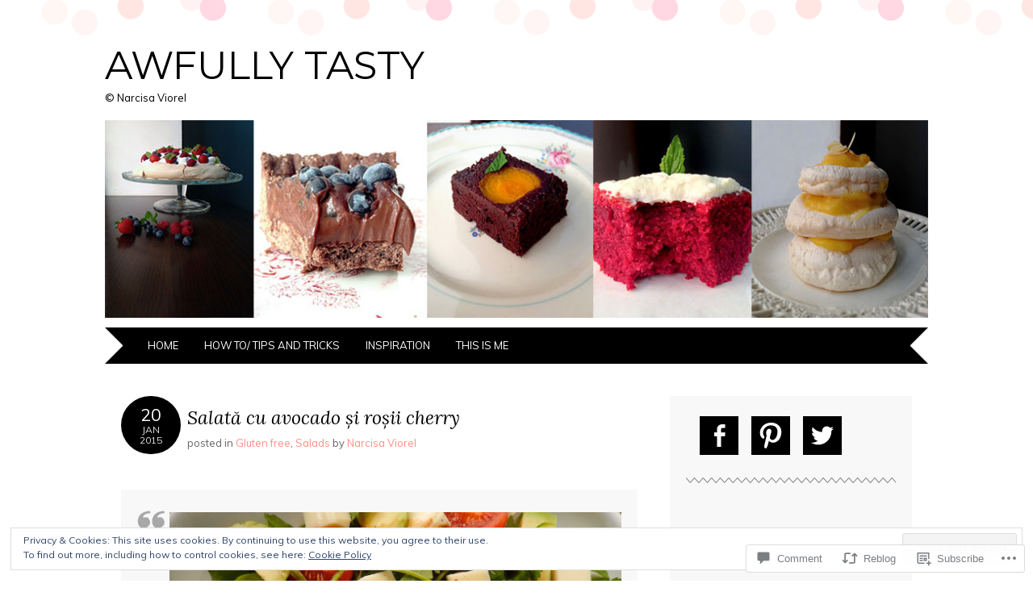

--- FILE ---
content_type: text/html; charset=UTF-8
request_url: https://awfully-tasty.com/2015/01/20/salata-cu-avocado-si-rosii-cherry/
body_size: 32161
content:
<!DOCTYPE html>
<html lang="en">
<head>
<meta charset="UTF-8" />
<meta name="viewport" content="width=device-width" />
<title>Salată cu avocado și roșii cherry | Awfully Tasty</title>
<link rel="profile" href="http://gmpg.org/xfn/11" />
<link rel="pingback" href="https://awfully-tasty.com/xmlrpc.php" />
<!--[if lt IE 9]>
<script src="https://s0.wp.com/wp-content/themes/pub/adelle/js/html5.js?m=1364897642i" type="text/javascript"></script>
<![endif]-->

<meta name='robots' content='max-image-preview:large' />

<!-- Async WordPress.com Remote Login -->
<script id="wpcom_remote_login_js">
var wpcom_remote_login_extra_auth = '';
function wpcom_remote_login_remove_dom_node_id( element_id ) {
	var dom_node = document.getElementById( element_id );
	if ( dom_node ) { dom_node.parentNode.removeChild( dom_node ); }
}
function wpcom_remote_login_remove_dom_node_classes( class_name ) {
	var dom_nodes = document.querySelectorAll( '.' + class_name );
	for ( var i = 0; i < dom_nodes.length; i++ ) {
		dom_nodes[ i ].parentNode.removeChild( dom_nodes[ i ] );
	}
}
function wpcom_remote_login_final_cleanup() {
	wpcom_remote_login_remove_dom_node_classes( "wpcom_remote_login_msg" );
	wpcom_remote_login_remove_dom_node_id( "wpcom_remote_login_key" );
	wpcom_remote_login_remove_dom_node_id( "wpcom_remote_login_validate" );
	wpcom_remote_login_remove_dom_node_id( "wpcom_remote_login_js" );
	wpcom_remote_login_remove_dom_node_id( "wpcom_request_access_iframe" );
	wpcom_remote_login_remove_dom_node_id( "wpcom_request_access_styles" );
}

// Watch for messages back from the remote login
window.addEventListener( "message", function( e ) {
	if ( e.origin === "https://r-login.wordpress.com" ) {
		var data = {};
		try {
			data = JSON.parse( e.data );
		} catch( e ) {
			wpcom_remote_login_final_cleanup();
			return;
		}

		if ( data.msg === 'LOGIN' ) {
			// Clean up the login check iframe
			wpcom_remote_login_remove_dom_node_id( "wpcom_remote_login_key" );

			var id_regex = new RegExp( /^[0-9]+$/ );
			var token_regex = new RegExp( /^.*|.*|.*$/ );
			if (
				token_regex.test( data.token )
				&& id_regex.test( data.wpcomid )
			) {
				// We have everything we need to ask for a login
				var script = document.createElement( "script" );
				script.setAttribute( "id", "wpcom_remote_login_validate" );
				script.src = '/remote-login.php?wpcom_remote_login=validate'
					+ '&wpcomid=' + data.wpcomid
					+ '&token=' + encodeURIComponent( data.token )
					+ '&host=' + window.location.protocol
					+ '//' + window.location.hostname
					+ '&postid=3905'
					+ '&is_singular=1';
				document.body.appendChild( script );
			}

			return;
		}

		// Safari ITP, not logged in, so redirect
		if ( data.msg === 'LOGIN-REDIRECT' ) {
			window.location = 'https://wordpress.com/log-in?redirect_to=' + window.location.href;
			return;
		}

		// Safari ITP, storage access failed, remove the request
		if ( data.msg === 'LOGIN-REMOVE' ) {
			var css_zap = 'html { -webkit-transition: margin-top 1s; transition: margin-top 1s; } /* 9001 */ html { margin-top: 0 !important; } * html body { margin-top: 0 !important; } @media screen and ( max-width: 782px ) { html { margin-top: 0 !important; } * html body { margin-top: 0 !important; } }';
			var style_zap = document.createElement( 'style' );
			style_zap.type = 'text/css';
			style_zap.appendChild( document.createTextNode( css_zap ) );
			document.body.appendChild( style_zap );

			var e = document.getElementById( 'wpcom_request_access_iframe' );
			e.parentNode.removeChild( e );

			document.cookie = 'wordpress_com_login_access=denied; path=/; max-age=31536000';

			return;
		}

		// Safari ITP
		if ( data.msg === 'REQUEST_ACCESS' ) {
			console.log( 'request access: safari' );

			// Check ITP iframe enable/disable knob
			if ( wpcom_remote_login_extra_auth !== 'safari_itp_iframe' ) {
				return;
			}

			// If we are in a "private window" there is no ITP.
			var private_window = false;
			try {
				var opendb = window.openDatabase( null, null, null, null );
			} catch( e ) {
				private_window = true;
			}

			if ( private_window ) {
				console.log( 'private window' );
				return;
			}

			var iframe = document.createElement( 'iframe' );
			iframe.id = 'wpcom_request_access_iframe';
			iframe.setAttribute( 'scrolling', 'no' );
			iframe.setAttribute( 'sandbox', 'allow-storage-access-by-user-activation allow-scripts allow-same-origin allow-top-navigation-by-user-activation' );
			iframe.src = 'https://r-login.wordpress.com/remote-login.php?wpcom_remote_login=request_access&origin=' + encodeURIComponent( data.origin ) + '&wpcomid=' + encodeURIComponent( data.wpcomid );

			var css = 'html { -webkit-transition: margin-top 1s; transition: margin-top 1s; } /* 9001 */ html { margin-top: 46px !important; } * html body { margin-top: 46px !important; } @media screen and ( max-width: 660px ) { html { margin-top: 71px !important; } * html body { margin-top: 71px !important; } #wpcom_request_access_iframe { display: block; height: 71px !important; } } #wpcom_request_access_iframe { border: 0px; height: 46px; position: fixed; top: 0; left: 0; width: 100%; min-width: 100%; z-index: 99999; background: #23282d; } ';

			var style = document.createElement( 'style' );
			style.type = 'text/css';
			style.id = 'wpcom_request_access_styles';
			style.appendChild( document.createTextNode( css ) );
			document.body.appendChild( style );

			document.body.appendChild( iframe );
		}

		if ( data.msg === 'DONE' ) {
			wpcom_remote_login_final_cleanup();
		}
	}
}, false );

// Inject the remote login iframe after the page has had a chance to load
// more critical resources
window.addEventListener( "DOMContentLoaded", function( e ) {
	var iframe = document.createElement( "iframe" );
	iframe.style.display = "none";
	iframe.setAttribute( "scrolling", "no" );
	iframe.setAttribute( "id", "wpcom_remote_login_key" );
	iframe.src = "https://r-login.wordpress.com/remote-login.php"
		+ "?wpcom_remote_login=key"
		+ "&origin=aHR0cHM6Ly9hd2Z1bGx5LXRhc3R5LmNvbQ%3D%3D"
		+ "&wpcomid=64247209"
		+ "&time=" + Math.floor( Date.now() / 1000 );
	document.body.appendChild( iframe );
}, false );
</script>
<link rel='dns-prefetch' href='//s0.wp.com' />
<link rel='dns-prefetch' href='//widgets.wp.com' />
<link rel='dns-prefetch' href='//wordpress.com' />
<link rel='dns-prefetch' href='//fonts-api.wp.com' />
<link rel='dns-prefetch' href='//af.pubmine.com' />
<link rel="alternate" type="application/rss+xml" title="Awfully Tasty &raquo; Feed" href="https://awfully-tasty.com/feed/" />
<link rel="alternate" type="application/rss+xml" title="Awfully Tasty &raquo; Comments Feed" href="https://awfully-tasty.com/comments/feed/" />
<link rel="alternate" type="application/rss+xml" title="Awfully Tasty &raquo; Salată cu avocado și roșii&nbsp;cherry Comments Feed" href="https://awfully-tasty.com/2015/01/20/salata-cu-avocado-si-rosii-cherry/feed/" />
	<script type="text/javascript">
		/* <![CDATA[ */
		function addLoadEvent(func) {
			var oldonload = window.onload;
			if (typeof window.onload != 'function') {
				window.onload = func;
			} else {
				window.onload = function () {
					oldonload();
					func();
				}
			}
		}
		/* ]]> */
	</script>
	<link crossorigin='anonymous' rel='stylesheet' id='all-css-0-1' href='/_static/??-eJx9jFEKwjAQRC9kXKqV+iOeJSRLSbPJBndD6O1tpFAQ8WfgMTMPWjGOs2JWSNUUqnPIAi34GVUA69ZyDGjINlBMhayigOhKeHYiJ/gtWFCLdXFnSMw9fKXt/MIu8aaw6Bf9U1KIeIg/1OfP9Bim2/VyH6dhXN5pUk2g&cssminify=yes' type='text/css' media='all' />
<style id='wp-emoji-styles-inline-css'>

	img.wp-smiley, img.emoji {
		display: inline !important;
		border: none !important;
		box-shadow: none !important;
		height: 1em !important;
		width: 1em !important;
		margin: 0 0.07em !important;
		vertical-align: -0.1em !important;
		background: none !important;
		padding: 0 !important;
	}
/*# sourceURL=wp-emoji-styles-inline-css */
</style>
<link crossorigin='anonymous' rel='stylesheet' id='all-css-2-1' href='/wp-content/plugins/gutenberg-core/v22.2.0/build/styles/block-library/style.css?m=1764855221i&cssminify=yes' type='text/css' media='all' />
<style id='wp-block-library-inline-css'>
.has-text-align-justify {
	text-align:justify;
}
.has-text-align-justify{text-align:justify;}

/*# sourceURL=wp-block-library-inline-css */
</style><style id='global-styles-inline-css'>
:root{--wp--preset--aspect-ratio--square: 1;--wp--preset--aspect-ratio--4-3: 4/3;--wp--preset--aspect-ratio--3-4: 3/4;--wp--preset--aspect-ratio--3-2: 3/2;--wp--preset--aspect-ratio--2-3: 2/3;--wp--preset--aspect-ratio--16-9: 16/9;--wp--preset--aspect-ratio--9-16: 9/16;--wp--preset--color--black: #000000;--wp--preset--color--cyan-bluish-gray: #abb8c3;--wp--preset--color--white: #ffffff;--wp--preset--color--pale-pink: #f78da7;--wp--preset--color--vivid-red: #cf2e2e;--wp--preset--color--luminous-vivid-orange: #ff6900;--wp--preset--color--luminous-vivid-amber: #fcb900;--wp--preset--color--light-green-cyan: #7bdcb5;--wp--preset--color--vivid-green-cyan: #00d084;--wp--preset--color--pale-cyan-blue: #8ed1fc;--wp--preset--color--vivid-cyan-blue: #0693e3;--wp--preset--color--vivid-purple: #9b51e0;--wp--preset--gradient--vivid-cyan-blue-to-vivid-purple: linear-gradient(135deg,rgb(6,147,227) 0%,rgb(155,81,224) 100%);--wp--preset--gradient--light-green-cyan-to-vivid-green-cyan: linear-gradient(135deg,rgb(122,220,180) 0%,rgb(0,208,130) 100%);--wp--preset--gradient--luminous-vivid-amber-to-luminous-vivid-orange: linear-gradient(135deg,rgb(252,185,0) 0%,rgb(255,105,0) 100%);--wp--preset--gradient--luminous-vivid-orange-to-vivid-red: linear-gradient(135deg,rgb(255,105,0) 0%,rgb(207,46,46) 100%);--wp--preset--gradient--very-light-gray-to-cyan-bluish-gray: linear-gradient(135deg,rgb(238,238,238) 0%,rgb(169,184,195) 100%);--wp--preset--gradient--cool-to-warm-spectrum: linear-gradient(135deg,rgb(74,234,220) 0%,rgb(151,120,209) 20%,rgb(207,42,186) 40%,rgb(238,44,130) 60%,rgb(251,105,98) 80%,rgb(254,248,76) 100%);--wp--preset--gradient--blush-light-purple: linear-gradient(135deg,rgb(255,206,236) 0%,rgb(152,150,240) 100%);--wp--preset--gradient--blush-bordeaux: linear-gradient(135deg,rgb(254,205,165) 0%,rgb(254,45,45) 50%,rgb(107,0,62) 100%);--wp--preset--gradient--luminous-dusk: linear-gradient(135deg,rgb(255,203,112) 0%,rgb(199,81,192) 50%,rgb(65,88,208) 100%);--wp--preset--gradient--pale-ocean: linear-gradient(135deg,rgb(255,245,203) 0%,rgb(182,227,212) 50%,rgb(51,167,181) 100%);--wp--preset--gradient--electric-grass: linear-gradient(135deg,rgb(202,248,128) 0%,rgb(113,206,126) 100%);--wp--preset--gradient--midnight: linear-gradient(135deg,rgb(2,3,129) 0%,rgb(40,116,252) 100%);--wp--preset--font-size--small: 13px;--wp--preset--font-size--medium: 20px;--wp--preset--font-size--large: 36px;--wp--preset--font-size--x-large: 42px;--wp--preset--font-family--albert-sans: 'Albert Sans', sans-serif;--wp--preset--font-family--alegreya: Alegreya, serif;--wp--preset--font-family--arvo: Arvo, serif;--wp--preset--font-family--bodoni-moda: 'Bodoni Moda', serif;--wp--preset--font-family--bricolage-grotesque: 'Bricolage Grotesque', sans-serif;--wp--preset--font-family--cabin: Cabin, sans-serif;--wp--preset--font-family--chivo: Chivo, sans-serif;--wp--preset--font-family--commissioner: Commissioner, sans-serif;--wp--preset--font-family--cormorant: Cormorant, serif;--wp--preset--font-family--courier-prime: 'Courier Prime', monospace;--wp--preset--font-family--crimson-pro: 'Crimson Pro', serif;--wp--preset--font-family--dm-mono: 'DM Mono', monospace;--wp--preset--font-family--dm-sans: 'DM Sans', sans-serif;--wp--preset--font-family--dm-serif-display: 'DM Serif Display', serif;--wp--preset--font-family--domine: Domine, serif;--wp--preset--font-family--eb-garamond: 'EB Garamond', serif;--wp--preset--font-family--epilogue: Epilogue, sans-serif;--wp--preset--font-family--fahkwang: Fahkwang, sans-serif;--wp--preset--font-family--figtree: Figtree, sans-serif;--wp--preset--font-family--fira-sans: 'Fira Sans', sans-serif;--wp--preset--font-family--fjalla-one: 'Fjalla One', sans-serif;--wp--preset--font-family--fraunces: Fraunces, serif;--wp--preset--font-family--gabarito: Gabarito, system-ui;--wp--preset--font-family--ibm-plex-mono: 'IBM Plex Mono', monospace;--wp--preset--font-family--ibm-plex-sans: 'IBM Plex Sans', sans-serif;--wp--preset--font-family--ibarra-real-nova: 'Ibarra Real Nova', serif;--wp--preset--font-family--instrument-serif: 'Instrument Serif', serif;--wp--preset--font-family--inter: Inter, sans-serif;--wp--preset--font-family--josefin-sans: 'Josefin Sans', sans-serif;--wp--preset--font-family--jost: Jost, sans-serif;--wp--preset--font-family--libre-baskerville: 'Libre Baskerville', serif;--wp--preset--font-family--libre-franklin: 'Libre Franklin', sans-serif;--wp--preset--font-family--literata: Literata, serif;--wp--preset--font-family--lora: Lora, serif;--wp--preset--font-family--merriweather: Merriweather, serif;--wp--preset--font-family--montserrat: Montserrat, sans-serif;--wp--preset--font-family--newsreader: Newsreader, serif;--wp--preset--font-family--noto-sans-mono: 'Noto Sans Mono', sans-serif;--wp--preset--font-family--nunito: Nunito, sans-serif;--wp--preset--font-family--open-sans: 'Open Sans', sans-serif;--wp--preset--font-family--overpass: Overpass, sans-serif;--wp--preset--font-family--pt-serif: 'PT Serif', serif;--wp--preset--font-family--petrona: Petrona, serif;--wp--preset--font-family--piazzolla: Piazzolla, serif;--wp--preset--font-family--playfair-display: 'Playfair Display', serif;--wp--preset--font-family--plus-jakarta-sans: 'Plus Jakarta Sans', sans-serif;--wp--preset--font-family--poppins: Poppins, sans-serif;--wp--preset--font-family--raleway: Raleway, sans-serif;--wp--preset--font-family--roboto: Roboto, sans-serif;--wp--preset--font-family--roboto-slab: 'Roboto Slab', serif;--wp--preset--font-family--rubik: Rubik, sans-serif;--wp--preset--font-family--rufina: Rufina, serif;--wp--preset--font-family--sora: Sora, sans-serif;--wp--preset--font-family--source-sans-3: 'Source Sans 3', sans-serif;--wp--preset--font-family--source-serif-4: 'Source Serif 4', serif;--wp--preset--font-family--space-mono: 'Space Mono', monospace;--wp--preset--font-family--syne: Syne, sans-serif;--wp--preset--font-family--texturina: Texturina, serif;--wp--preset--font-family--urbanist: Urbanist, sans-serif;--wp--preset--font-family--work-sans: 'Work Sans', sans-serif;--wp--preset--spacing--20: 0.44rem;--wp--preset--spacing--30: 0.67rem;--wp--preset--spacing--40: 1rem;--wp--preset--spacing--50: 1.5rem;--wp--preset--spacing--60: 2.25rem;--wp--preset--spacing--70: 3.38rem;--wp--preset--spacing--80: 5.06rem;--wp--preset--shadow--natural: 6px 6px 9px rgba(0, 0, 0, 0.2);--wp--preset--shadow--deep: 12px 12px 50px rgba(0, 0, 0, 0.4);--wp--preset--shadow--sharp: 6px 6px 0px rgba(0, 0, 0, 0.2);--wp--preset--shadow--outlined: 6px 6px 0px -3px rgb(255, 255, 255), 6px 6px rgb(0, 0, 0);--wp--preset--shadow--crisp: 6px 6px 0px rgb(0, 0, 0);}:where(.is-layout-flex){gap: 0.5em;}:where(.is-layout-grid){gap: 0.5em;}body .is-layout-flex{display: flex;}.is-layout-flex{flex-wrap: wrap;align-items: center;}.is-layout-flex > :is(*, div){margin: 0;}body .is-layout-grid{display: grid;}.is-layout-grid > :is(*, div){margin: 0;}:where(.wp-block-columns.is-layout-flex){gap: 2em;}:where(.wp-block-columns.is-layout-grid){gap: 2em;}:where(.wp-block-post-template.is-layout-flex){gap: 1.25em;}:where(.wp-block-post-template.is-layout-grid){gap: 1.25em;}.has-black-color{color: var(--wp--preset--color--black) !important;}.has-cyan-bluish-gray-color{color: var(--wp--preset--color--cyan-bluish-gray) !important;}.has-white-color{color: var(--wp--preset--color--white) !important;}.has-pale-pink-color{color: var(--wp--preset--color--pale-pink) !important;}.has-vivid-red-color{color: var(--wp--preset--color--vivid-red) !important;}.has-luminous-vivid-orange-color{color: var(--wp--preset--color--luminous-vivid-orange) !important;}.has-luminous-vivid-amber-color{color: var(--wp--preset--color--luminous-vivid-amber) !important;}.has-light-green-cyan-color{color: var(--wp--preset--color--light-green-cyan) !important;}.has-vivid-green-cyan-color{color: var(--wp--preset--color--vivid-green-cyan) !important;}.has-pale-cyan-blue-color{color: var(--wp--preset--color--pale-cyan-blue) !important;}.has-vivid-cyan-blue-color{color: var(--wp--preset--color--vivid-cyan-blue) !important;}.has-vivid-purple-color{color: var(--wp--preset--color--vivid-purple) !important;}.has-black-background-color{background-color: var(--wp--preset--color--black) !important;}.has-cyan-bluish-gray-background-color{background-color: var(--wp--preset--color--cyan-bluish-gray) !important;}.has-white-background-color{background-color: var(--wp--preset--color--white) !important;}.has-pale-pink-background-color{background-color: var(--wp--preset--color--pale-pink) !important;}.has-vivid-red-background-color{background-color: var(--wp--preset--color--vivid-red) !important;}.has-luminous-vivid-orange-background-color{background-color: var(--wp--preset--color--luminous-vivid-orange) !important;}.has-luminous-vivid-amber-background-color{background-color: var(--wp--preset--color--luminous-vivid-amber) !important;}.has-light-green-cyan-background-color{background-color: var(--wp--preset--color--light-green-cyan) !important;}.has-vivid-green-cyan-background-color{background-color: var(--wp--preset--color--vivid-green-cyan) !important;}.has-pale-cyan-blue-background-color{background-color: var(--wp--preset--color--pale-cyan-blue) !important;}.has-vivid-cyan-blue-background-color{background-color: var(--wp--preset--color--vivid-cyan-blue) !important;}.has-vivid-purple-background-color{background-color: var(--wp--preset--color--vivid-purple) !important;}.has-black-border-color{border-color: var(--wp--preset--color--black) !important;}.has-cyan-bluish-gray-border-color{border-color: var(--wp--preset--color--cyan-bluish-gray) !important;}.has-white-border-color{border-color: var(--wp--preset--color--white) !important;}.has-pale-pink-border-color{border-color: var(--wp--preset--color--pale-pink) !important;}.has-vivid-red-border-color{border-color: var(--wp--preset--color--vivid-red) !important;}.has-luminous-vivid-orange-border-color{border-color: var(--wp--preset--color--luminous-vivid-orange) !important;}.has-luminous-vivid-amber-border-color{border-color: var(--wp--preset--color--luminous-vivid-amber) !important;}.has-light-green-cyan-border-color{border-color: var(--wp--preset--color--light-green-cyan) !important;}.has-vivid-green-cyan-border-color{border-color: var(--wp--preset--color--vivid-green-cyan) !important;}.has-pale-cyan-blue-border-color{border-color: var(--wp--preset--color--pale-cyan-blue) !important;}.has-vivid-cyan-blue-border-color{border-color: var(--wp--preset--color--vivid-cyan-blue) !important;}.has-vivid-purple-border-color{border-color: var(--wp--preset--color--vivid-purple) !important;}.has-vivid-cyan-blue-to-vivid-purple-gradient-background{background: var(--wp--preset--gradient--vivid-cyan-blue-to-vivid-purple) !important;}.has-light-green-cyan-to-vivid-green-cyan-gradient-background{background: var(--wp--preset--gradient--light-green-cyan-to-vivid-green-cyan) !important;}.has-luminous-vivid-amber-to-luminous-vivid-orange-gradient-background{background: var(--wp--preset--gradient--luminous-vivid-amber-to-luminous-vivid-orange) !important;}.has-luminous-vivid-orange-to-vivid-red-gradient-background{background: var(--wp--preset--gradient--luminous-vivid-orange-to-vivid-red) !important;}.has-very-light-gray-to-cyan-bluish-gray-gradient-background{background: var(--wp--preset--gradient--very-light-gray-to-cyan-bluish-gray) !important;}.has-cool-to-warm-spectrum-gradient-background{background: var(--wp--preset--gradient--cool-to-warm-spectrum) !important;}.has-blush-light-purple-gradient-background{background: var(--wp--preset--gradient--blush-light-purple) !important;}.has-blush-bordeaux-gradient-background{background: var(--wp--preset--gradient--blush-bordeaux) !important;}.has-luminous-dusk-gradient-background{background: var(--wp--preset--gradient--luminous-dusk) !important;}.has-pale-ocean-gradient-background{background: var(--wp--preset--gradient--pale-ocean) !important;}.has-electric-grass-gradient-background{background: var(--wp--preset--gradient--electric-grass) !important;}.has-midnight-gradient-background{background: var(--wp--preset--gradient--midnight) !important;}.has-small-font-size{font-size: var(--wp--preset--font-size--small) !important;}.has-medium-font-size{font-size: var(--wp--preset--font-size--medium) !important;}.has-large-font-size{font-size: var(--wp--preset--font-size--large) !important;}.has-x-large-font-size{font-size: var(--wp--preset--font-size--x-large) !important;}.has-albert-sans-font-family{font-family: var(--wp--preset--font-family--albert-sans) !important;}.has-alegreya-font-family{font-family: var(--wp--preset--font-family--alegreya) !important;}.has-arvo-font-family{font-family: var(--wp--preset--font-family--arvo) !important;}.has-bodoni-moda-font-family{font-family: var(--wp--preset--font-family--bodoni-moda) !important;}.has-bricolage-grotesque-font-family{font-family: var(--wp--preset--font-family--bricolage-grotesque) !important;}.has-cabin-font-family{font-family: var(--wp--preset--font-family--cabin) !important;}.has-chivo-font-family{font-family: var(--wp--preset--font-family--chivo) !important;}.has-commissioner-font-family{font-family: var(--wp--preset--font-family--commissioner) !important;}.has-cormorant-font-family{font-family: var(--wp--preset--font-family--cormorant) !important;}.has-courier-prime-font-family{font-family: var(--wp--preset--font-family--courier-prime) !important;}.has-crimson-pro-font-family{font-family: var(--wp--preset--font-family--crimson-pro) !important;}.has-dm-mono-font-family{font-family: var(--wp--preset--font-family--dm-mono) !important;}.has-dm-sans-font-family{font-family: var(--wp--preset--font-family--dm-sans) !important;}.has-dm-serif-display-font-family{font-family: var(--wp--preset--font-family--dm-serif-display) !important;}.has-domine-font-family{font-family: var(--wp--preset--font-family--domine) !important;}.has-eb-garamond-font-family{font-family: var(--wp--preset--font-family--eb-garamond) !important;}.has-epilogue-font-family{font-family: var(--wp--preset--font-family--epilogue) !important;}.has-fahkwang-font-family{font-family: var(--wp--preset--font-family--fahkwang) !important;}.has-figtree-font-family{font-family: var(--wp--preset--font-family--figtree) !important;}.has-fira-sans-font-family{font-family: var(--wp--preset--font-family--fira-sans) !important;}.has-fjalla-one-font-family{font-family: var(--wp--preset--font-family--fjalla-one) !important;}.has-fraunces-font-family{font-family: var(--wp--preset--font-family--fraunces) !important;}.has-gabarito-font-family{font-family: var(--wp--preset--font-family--gabarito) !important;}.has-ibm-plex-mono-font-family{font-family: var(--wp--preset--font-family--ibm-plex-mono) !important;}.has-ibm-plex-sans-font-family{font-family: var(--wp--preset--font-family--ibm-plex-sans) !important;}.has-ibarra-real-nova-font-family{font-family: var(--wp--preset--font-family--ibarra-real-nova) !important;}.has-instrument-serif-font-family{font-family: var(--wp--preset--font-family--instrument-serif) !important;}.has-inter-font-family{font-family: var(--wp--preset--font-family--inter) !important;}.has-josefin-sans-font-family{font-family: var(--wp--preset--font-family--josefin-sans) !important;}.has-jost-font-family{font-family: var(--wp--preset--font-family--jost) !important;}.has-libre-baskerville-font-family{font-family: var(--wp--preset--font-family--libre-baskerville) !important;}.has-libre-franklin-font-family{font-family: var(--wp--preset--font-family--libre-franklin) !important;}.has-literata-font-family{font-family: var(--wp--preset--font-family--literata) !important;}.has-lora-font-family{font-family: var(--wp--preset--font-family--lora) !important;}.has-merriweather-font-family{font-family: var(--wp--preset--font-family--merriweather) !important;}.has-montserrat-font-family{font-family: var(--wp--preset--font-family--montserrat) !important;}.has-newsreader-font-family{font-family: var(--wp--preset--font-family--newsreader) !important;}.has-noto-sans-mono-font-family{font-family: var(--wp--preset--font-family--noto-sans-mono) !important;}.has-nunito-font-family{font-family: var(--wp--preset--font-family--nunito) !important;}.has-open-sans-font-family{font-family: var(--wp--preset--font-family--open-sans) !important;}.has-overpass-font-family{font-family: var(--wp--preset--font-family--overpass) !important;}.has-pt-serif-font-family{font-family: var(--wp--preset--font-family--pt-serif) !important;}.has-petrona-font-family{font-family: var(--wp--preset--font-family--petrona) !important;}.has-piazzolla-font-family{font-family: var(--wp--preset--font-family--piazzolla) !important;}.has-playfair-display-font-family{font-family: var(--wp--preset--font-family--playfair-display) !important;}.has-plus-jakarta-sans-font-family{font-family: var(--wp--preset--font-family--plus-jakarta-sans) !important;}.has-poppins-font-family{font-family: var(--wp--preset--font-family--poppins) !important;}.has-raleway-font-family{font-family: var(--wp--preset--font-family--raleway) !important;}.has-roboto-font-family{font-family: var(--wp--preset--font-family--roboto) !important;}.has-roboto-slab-font-family{font-family: var(--wp--preset--font-family--roboto-slab) !important;}.has-rubik-font-family{font-family: var(--wp--preset--font-family--rubik) !important;}.has-rufina-font-family{font-family: var(--wp--preset--font-family--rufina) !important;}.has-sora-font-family{font-family: var(--wp--preset--font-family--sora) !important;}.has-source-sans-3-font-family{font-family: var(--wp--preset--font-family--source-sans-3) !important;}.has-source-serif-4-font-family{font-family: var(--wp--preset--font-family--source-serif-4) !important;}.has-space-mono-font-family{font-family: var(--wp--preset--font-family--space-mono) !important;}.has-syne-font-family{font-family: var(--wp--preset--font-family--syne) !important;}.has-texturina-font-family{font-family: var(--wp--preset--font-family--texturina) !important;}.has-urbanist-font-family{font-family: var(--wp--preset--font-family--urbanist) !important;}.has-work-sans-font-family{font-family: var(--wp--preset--font-family--work-sans) !important;}
/*# sourceURL=global-styles-inline-css */
</style>

<style id='classic-theme-styles-inline-css'>
/*! This file is auto-generated */
.wp-block-button__link{color:#fff;background-color:#32373c;border-radius:9999px;box-shadow:none;text-decoration:none;padding:calc(.667em + 2px) calc(1.333em + 2px);font-size:1.125em}.wp-block-file__button{background:#32373c;color:#fff;text-decoration:none}
/*# sourceURL=/wp-includes/css/classic-themes.min.css */
</style>
<link crossorigin='anonymous' rel='stylesheet' id='all-css-4-1' href='/_static/??-eJx9j9sOwjAIhl/[base64]&cssminify=yes' type='text/css' media='all' />
<link rel='stylesheet' id='verbum-gutenberg-css-css' href='https://widgets.wp.com/verbum-block-editor/block-editor.css?ver=1738686361' media='all' />
<link crossorigin='anonymous' rel='stylesheet' id='all-css-6-1' href='/_static/??-eJxtjV0KwkAMhC/kGqqV+iIeReoa6rb5Wdws4u2NVKSobzPfJDNwzyGqGIoB15CpDkkKRGV2FChN6K58kbWTFSQQteTf5SPmYNFpV2RvyPUM/QWJEIo9CH/uFtsjWu7j9PbAqgKnJBEGFLzNe3/lq/TIh6bbbTf7tmva8Qmmr1LA&cssminify=yes' type='text/css' media='all' />
<link rel='stylesheet' id='adelle-muli-css' href='https://fonts-api.wp.com/css?family=Muli%3A400%2C400italic&#038;ver=6.9-RC2-61304' media='all' />
<link rel='stylesheet' id='adelle-lora-css' href='https://fonts-api.wp.com/css?family=Lora%3A400%2C400italic%2C700%2C700italic&#038;ver=6.9-RC2-61304' media='all' />
<link rel='stylesheet' id='adelle-montserrat-css' href='https://fonts-api.wp.com/css?family=Montserrat%3A400%2C700&#038;ver=6.9-RC2-61304' media='all' />
<link crossorigin='anonymous' rel='stylesheet' id='all-css-12-1' href='/wp-content/themes/pub/adelle/inc/styles-wpcom.css?m=1379674771i&cssminify=yes' type='text/css' media='all' />
<style id='jetpack_facebook_likebox-inline-css'>
.widget_facebook_likebox {
	overflow: hidden;
}

/*# sourceURL=/wp-content/mu-plugins/jetpack-plugin/moon/modules/widgets/facebook-likebox/style.css */
</style>
<link crossorigin='anonymous' rel='stylesheet' id='all-css-14-1' href='/_static/??-eJzTLy/QTc7PK0nNK9HPLdUtyClNz8wr1i9KTcrJTwcy0/WTi5G5ekCujj52Temp+bo5+cmJJZn5eSgc3bScxMwikFb7XFtDE1NLExMLc0OTLACohS2q&cssminify=yes' type='text/css' media='all' />
<link crossorigin='anonymous' rel='stylesheet' id='print-css-15-1' href='/wp-content/mu-plugins/global-print/global-print.css?m=1465851035i&cssminify=yes' type='text/css' media='print' />
<style id='jetpack-global-styles-frontend-style-inline-css'>
:root { --font-headings: unset; --font-base: unset; --font-headings-default: -apple-system,BlinkMacSystemFont,"Segoe UI",Roboto,Oxygen-Sans,Ubuntu,Cantarell,"Helvetica Neue",sans-serif; --font-base-default: -apple-system,BlinkMacSystemFont,"Segoe UI",Roboto,Oxygen-Sans,Ubuntu,Cantarell,"Helvetica Neue",sans-serif;}
/*# sourceURL=jetpack-global-styles-frontend-style-inline-css */
</style>
<link crossorigin='anonymous' rel='stylesheet' id='all-css-18-1' href='/_static/??-eJyNjcEKwjAQRH/IuFRT6kX8FNkmS5K6yQY3Qfx7bfEiXrwM82B4A49qnJRGpUHupnIPqSgs1Cq624chi6zhO5OCRryTR++fW00l7J3qDv43XVNxoOISsmEJol/wY2uR8vs3WggsM/I6uOTzMI3Hw8lOg11eUT1JKA==&cssminify=yes' type='text/css' media='all' />
<script type="text/javascript" id="jetpack_related-posts-js-extra">
/* <![CDATA[ */
var related_posts_js_options = {"post_heading":"h4"};
//# sourceURL=jetpack_related-posts-js-extra
/* ]]> */
</script>
<script type="text/javascript" id="wpcom-actionbar-placeholder-js-extra">
/* <![CDATA[ */
var actionbardata = {"siteID":"64247209","postID":"3905","siteURL":"https://awfully-tasty.com","xhrURL":"https://awfully-tasty.com/wp-admin/admin-ajax.php","nonce":"71a014318e","isLoggedIn":"","statusMessage":"","subsEmailDefault":"instantly","proxyScriptUrl":"https://s0.wp.com/wp-content/js/wpcom-proxy-request.js?m=1513050504i&amp;ver=20211021","shortlink":"https://wp.me/p4lzDj-10Z","i18n":{"followedText":"New posts from this site will now appear in your \u003Ca href=\"https://wordpress.com/reader\"\u003EReader\u003C/a\u003E","foldBar":"Collapse this bar","unfoldBar":"Expand this bar","shortLinkCopied":"Shortlink copied to clipboard."}};
//# sourceURL=wpcom-actionbar-placeholder-js-extra
/* ]]> */
</script>
<script type="text/javascript" id="jetpack-mu-wpcom-settings-js-before">
/* <![CDATA[ */
var JETPACK_MU_WPCOM_SETTINGS = {"assetsUrl":"https://s0.wp.com/wp-content/mu-plugins/jetpack-mu-wpcom-plugin/moon/jetpack_vendor/automattic/jetpack-mu-wpcom/src/build/"};
//# sourceURL=jetpack-mu-wpcom-settings-js-before
/* ]]> */
</script>
<script crossorigin='anonymous' type='text/javascript'  src='/_static/??-eJxdjd0KwjAMhV/ILHNQvRIfRbq2jNY2CU236du7gYh6dfg4f7gKOKYWqGGZQfI8RVJMoYl19zdjYSa8RXI4zjF7rCHbFjwIa9Nf6kqkLukBv4bTlskNpPLj+e+NmafP7crVW6/gslUNuhddEVyGXYCYYPJSt4lruRzPxvT9aRhMegHKMEgx'></script>
<script type="text/javascript" id="rlt-proxy-js-after">
/* <![CDATA[ */
	rltInitialize( {"token":null,"iframeOrigins":["https:\/\/widgets.wp.com"]} );
//# sourceURL=rlt-proxy-js-after
/* ]]> */
</script>
<link rel="EditURI" type="application/rsd+xml" title="RSD" href="https://awfullytasty.wordpress.com/xmlrpc.php?rsd" />
<meta name="generator" content="WordPress.com" />
<link rel="canonical" href="https://awfully-tasty.com/2015/01/20/salata-cu-avocado-si-rosii-cherry/" />
<link rel='shortlink' href='https://wp.me/p4lzDj-10Z' />
<link rel="alternate" type="application/json+oembed" href="https://public-api.wordpress.com/oembed/?format=json&amp;url=https%3A%2F%2Fawfully-tasty.com%2F2015%2F01%2F20%2Fsalata-cu-avocado-si-rosii-cherry%2F&amp;for=wpcom-auto-discovery" /><link rel="alternate" type="application/xml+oembed" href="https://public-api.wordpress.com/oembed/?format=xml&amp;url=https%3A%2F%2Fawfully-tasty.com%2F2015%2F01%2F20%2Fsalata-cu-avocado-si-rosii-cherry%2F&amp;for=wpcom-auto-discovery" />
<!-- Jetpack Open Graph Tags -->
<meta property="og:type" content="article" />
<meta property="og:title" content="Salată cu avocado și roșii cherry" />
<meta property="og:url" content="https://awfully-tasty.com/2015/01/20/salata-cu-avocado-si-rosii-cherry/" />
<meta property="og:description" content="Uneori simt nevoia să mănânc ceva foarte light, așa că aleg o salată delicioasă și hrănitoare, cum este cea de azi. Nu îți ia o veșnicie să o faci, îți trebuie doar câteva ingrediente și gata masa.…" />
<meta property="article:published_time" content="2015-01-20T17:05:57+00:00" />
<meta property="article:modified_time" content="2015-01-20T17:05:57+00:00" />
<meta property="og:site_name" content="Awfully Tasty" />
<meta property="og:image" content="https://i0.wp.com/awfully-tasty.com/wp-content/uploads/2015/01/dscn3514_fotor.jpg?fit=1200%2C940&#038;ssl=1" />
<meta property="og:image:width" content="1200" />
<meta property="og:image:height" content="940" />
<meta property="og:image:alt" content="" />
<meta property="og:locale" content="en_US" />
<meta property="article:publisher" content="https://www.facebook.com/WordPresscom" />
<meta name="twitter:creator" content="@AwfullyTasty" />
<meta name="twitter:site" content="@AwfullyTasty" />
<meta name="twitter:text:title" content="Salată cu avocado și roșii&nbsp;cherry" />
<meta name="twitter:image" content="https://i0.wp.com/awfully-tasty.com/wp-content/uploads/2015/01/dscn3514_fotor.jpg?fit=1200%2C940&#038;ssl=1&#038;w=640" />
<meta name="twitter:card" content="summary_large_image" />

<!-- End Jetpack Open Graph Tags -->
<link rel='openid.server' href='https://awfully-tasty.com/?openidserver=1' />
<link rel='openid.delegate' href='https://awfully-tasty.com/' />
<link rel="search" type="application/opensearchdescription+xml" href="https://awfully-tasty.com/osd.xml" title="Awfully Tasty" />
<link rel="search" type="application/opensearchdescription+xml" href="https://s1.wp.com/opensearch.xml" title="WordPress.com" />
<meta name="theme-color" content="#ffffff" />
		<style type="text/css">
			.recentcomments a {
				display: inline !important;
				padding: 0 !important;
				margin: 0 !important;
			}

			table.recentcommentsavatartop img.avatar, table.recentcommentsavatarend img.avatar {
				border: 0px;
				margin: 0;
			}

			table.recentcommentsavatartop a, table.recentcommentsavatarend a {
				border: 0px !important;
				background-color: transparent !important;
			}

			td.recentcommentsavatarend, td.recentcommentsavatartop {
				padding: 0px 0px 1px 0px;
				margin: 0px;
			}

			td.recentcommentstextend {
				border: none !important;
				padding: 0px 0px 2px 10px;
			}

			.rtl td.recentcommentstextend {
				padding: 0px 10px 2px 0px;
			}

			td.recentcommentstexttop {
				border: none;
				padding: 0px 0px 0px 10px;
			}

			.rtl td.recentcommentstexttop {
				padding: 0px 10px 0px 0px;
			}
		</style>
		<meta name="description" content="Uneori simt nevoia să mănânc ceva foarte light, așa că aleg o salată delicioasă și hrănitoare, cum este cea de azi. Nu îți ia o veșnicie să o faci, îți trebuie doar câteva ingrediente și gata masa. Ingrediente: 1 mână rucola 1/2 avocado feliat 6 roșii cherry tăiate pe jumătate 2 felii mozzarella tăiate cuburi&hellip;" />
	<style type="text/css">
			.site-title a,
		.site-description {
			color: #000;
		}
	
			.site-header hgroup {
			margin-bottom: 1em;
		}
		.site-header img {
			margin-bottom: 0.4em;
		}
		</style>
	<script type="text/javascript">
/* <![CDATA[ */
var wa_client = {}; wa_client.cmd = []; wa_client.config = { 'blog_id': 64247209, 'blog_language': 'en', 'is_wordads': false, 'hosting_type': 0, 'afp_account_id': null, 'afp_host_id': 5038568878849053, 'theme': 'pub/adelle', '_': { 'title': 'Advertisement', 'privacy_settings': 'Privacy Settings' }, 'formats': [ 'inline', 'belowpost', 'bottom_sticky', 'sidebar_sticky_right', 'sidebar', 'gutenberg_rectangle', 'gutenberg_leaderboard', 'gutenberg_mobile_leaderboard', 'gutenberg_skyscraper' ] };
/* ]]> */
</script>
		<script type="text/javascript">

			window.doNotSellCallback = function() {

				var linkElements = [
					'a[href="https://wordpress.com/?ref=footer_blog"]',
					'a[href="https://wordpress.com/?ref=footer_website"]',
					'a[href="https://wordpress.com/?ref=vertical_footer"]',
					'a[href^="https://wordpress.com/?ref=footer_segment_"]',
				].join(',');

				var dnsLink = document.createElement( 'a' );
				dnsLink.href = 'https://wordpress.com/advertising-program-optout/';
				dnsLink.classList.add( 'do-not-sell-link' );
				dnsLink.rel = 'nofollow';
				dnsLink.style.marginLeft = '0.5em';
				dnsLink.textContent = 'Do Not Sell or Share My Personal Information';

				var creditLinks = document.querySelectorAll( linkElements );

				if ( 0 === creditLinks.length ) {
					return false;
				}

				Array.prototype.forEach.call( creditLinks, function( el ) {
					el.insertAdjacentElement( 'afterend', dnsLink );
				});

				return true;
			};

		</script>
		<link rel="icon" href="https://awfully-tasty.com/wp-content/uploads/2020/05/cropped-image.jpg?w=32" sizes="32x32" />
<link rel="icon" href="https://awfully-tasty.com/wp-content/uploads/2020/05/cropped-image.jpg?w=192" sizes="192x192" />
<link rel="apple-touch-icon" href="https://awfully-tasty.com/wp-content/uploads/2020/05/cropped-image.jpg?w=180" />
<meta name="msapplication-TileImage" content="https://awfully-tasty.com/wp-content/uploads/2020/05/cropped-image.jpg?w=270" />
<script type="text/javascript">
	window.google_analytics_uacct = "UA-52447-2";
</script>

<script type="text/javascript">
	var _gaq = _gaq || [];
	_gaq.push(['_setAccount', 'UA-52447-2']);
	_gaq.push(['_gat._anonymizeIp']);
	_gaq.push(['_setDomainName', 'none']);
	_gaq.push(['_setAllowLinker', true]);
	_gaq.push(['_initData']);
	_gaq.push(['_trackPageview']);

	(function() {
		var ga = document.createElement('script'); ga.type = 'text/javascript'; ga.async = true;
		ga.src = ('https:' == document.location.protocol ? 'https://ssl' : 'http://www') + '.google-analytics.com/ga.js';
		(document.getElementsByTagName('head')[0] || document.getElementsByTagName('body')[0]).appendChild(ga);
	})();
</script>
<link crossorigin='anonymous' rel='stylesheet' id='all-css-0-3' href='/_static/??-eJydzMEKwkAMBNAfcg3VSr2InyJtGsq22U1osiz+vS2oZ/E2MwwPqgaU7JQdUgnKZYrZYCbXHpd3hySS4REzwsCCi4HVqLQe0ewAvwtJxsJkgP0qxYi/p8/wL1jjOJEbuGhQsS2ZP5l27p5uTXc5n65t17TzC87EWdk=&cssminify=yes' type='text/css' media='all' />
</head>

<body class="wp-singular post-template-default single single-post postid-3905 single-format-standard wp-theme-pubadelle customizer-styles-applied jetpack-reblog-enabled">
<div id="wrapper" class="site-container">
	<div id="page" class="hfeed site">
				<header id="masthead" class="site-header" role="banner">
			<hgroup>
				<h1 class="site-title"><a href="https://awfully-tasty.com/" title="Awfully Tasty" rel="home">Awfully Tasty</a></h1>
				<h2 class="site-description">© Narcisa Viorel</h2>
			</hgroup>

							<a href="https://awfully-tasty.com/" title="Awfully Tasty" rel="home">
					<img src="https://awfully-tasty.com/wp-content/uploads/2014/10/header-blog-cakes.jpg" width="1040" height="250" alt="" />
				</a>
			
			<nav id="site-navigation" class="navigation-main" role="navigation">
				<h1 class="menu-toggle">Menu</h1>
				<div class="screen-reader-text skip-link"><a href="#content" title="Skip to content">Skip to content</a></div>

				<div class="menu-home-container"><ul id="menu-home" class="menu"><li id="menu-item-699" class="menu-item menu-item-type-custom menu-item-object-custom menu-item-699"><a href="https://awfullytasty.wordpress.com">Home</a></li>
<li id="menu-item-1154" class="menu-item menu-item-type-post_type menu-item-object-page menu-item-1154"><a href="https://awfully-tasty.com/tips-and-tricks/">How to/ Tips and tricks</a></li>
<li id="menu-item-36" class="menu-item menu-item-type-post_type menu-item-object-page menu-item-36"><a href="https://awfully-tasty.com/inspiration/">Inspiration</a></li>
<li id="menu-item-30" class="menu-item menu-item-type-post_type menu-item-object-page menu-item-30"><a href="https://awfully-tasty.com/about/">This is me</a></li>
</ul></div>			</nav><!-- #site-navigation -->
		</header><!-- #masthead -->

		<div id="main" class="site-main">

	<div id="primary" class="content-area">
		<div id="content" class="site-content" role="main">

		
			
<article id="post-3905" class="post-3905 post type-post status-publish format-standard has-post-thumbnail hentry category-gluten-free category-salads tag-arugula tag-cherry-tomatoes tag-mozzarella tag-parsley tag-patrunjel tag-rosii-cherry tag-rucola">
	<header class="entry-header clear">
					<div class="post-date"><a href="https://awfully-tasty.com/2015/01/20/salata-cu-avocado-si-rosii-cherry/" title="20:05" rel="bookmark"><time class="entry-date" datetime="January 20, 2015"><span class="entry-day">20</span><span class="entry-month">Jan</span><span class="entry-year">2015</span></time></a></div>				<h1 class="entry-title">Salată cu avocado și roșii&nbsp;cherry</h1>
					<div class="entry-meta">
						<span class="cat-links">
			Posted in <a href="https://awfully-tasty.com/category/gluten-free/" rel="category tag">Gluten free</a>, <a href="https://awfully-tasty.com/category/salads/" rel="category tag">Salads</a>		</span>
			
	<span class="byline">
		by <span class="author vcard"><a class="url fn n" href="https://awfully-tasty.com/author/awfullytasty/" title="View all posts by Narcisa Viorel" rel="author">Narcisa Viorel</a></span>	</span>
			</div><!-- .entry-meta -->
			</header><!-- .entry-header -->

	<div class="entry-content">
		<blockquote><p><a href="https://awfully-tasty.com/wp-content/uploads/2015/01/dscn3514_fotor.jpg"><img data-attachment-id="3920" data-permalink="https://awfully-tasty.com/2015/01/20/salata-cu-avocado-si-rosii-cherry/dscn3514_fotor/#main" data-orig-file="https://awfully-tasty.com/wp-content/uploads/2015/01/dscn3514_fotor.jpg" data-orig-size="3126,2448" data-comments-opened="1" data-image-meta="{&quot;aperture&quot;:&quot;3.4&quot;,&quot;credit&quot;:&quot;&quot;,&quot;camera&quot;:&quot;COOLPIX S9500&quot;,&quot;caption&quot;:&quot;&quot;,&quot;created_timestamp&quot;:&quot;1420977026&quot;,&quot;copyright&quot;:&quot;&quot;,&quot;focal_length&quot;:&quot;4.5&quot;,&quot;iso&quot;:&quot;400&quot;,&quot;shutter_speed&quot;:&quot;0.033333333333333&quot;,&quot;title&quot;:&quot;&quot;,&quot;orientation&quot;:&quot;0&quot;,&quot;latitude&quot;:&quot;0&quot;,&quot;longitude&quot;:&quot;0&quot;}" data-image-title="salata" data-image-description="" data-image-caption="" data-medium-file="https://awfully-tasty.com/wp-content/uploads/2015/01/dscn3514_fotor.jpg?w=300" data-large-file="https://awfully-tasty.com/wp-content/uploads/2015/01/dscn3514_fotor.jpg?w=640" class="aligncenter size-large wp-image-3920" src="https://awfully-tasty.com/wp-content/uploads/2015/01/dscn3514_fotor.jpg?w=640&#038;h=501" alt="salata" width="640" height="501" srcset="https://awfully-tasty.com/wp-content/uploads/2015/01/dscn3514_fotor.jpg?w=640 640w, https://awfully-tasty.com/wp-content/uploads/2015/01/dscn3514_fotor.jpg?w=1280 1280w, https://awfully-tasty.com/wp-content/uploads/2015/01/dscn3514_fotor.jpg?w=150 150w, https://awfully-tasty.com/wp-content/uploads/2015/01/dscn3514_fotor.jpg?w=300 300w, https://awfully-tasty.com/wp-content/uploads/2015/01/dscn3514_fotor.jpg?w=768 768w, https://awfully-tasty.com/wp-content/uploads/2015/01/dscn3514_fotor.jpg?w=1024 1024w" sizes="(max-width: 640px) 100vw, 640px" /></a></p>
<p>Uneori simt nevoia să mănânc ceva foarte light, așa că aleg o salată delicioasă și hrănitoare, cum este cea de azi. Nu îți ia o veșnicie să o faci, îți trebuie doar câteva ingrediente și gata masa.</p></blockquote>
<p>Ingrediente:</p>
<ul>
<li>1 mână rucola</li>
<li>1/2 avocado feliat</li>
<li>6 roșii cherry tăiate pe jumătate</li>
<li>2 felii mozzarella tăiate cuburi</li>
<li>câteva frunze de pătrunjel</li>
<li>sare</li>
<li>piper</li>
<li>ulei de măsline</li>
<li>1 lingură oțet balsamic</li>
</ul>
<p>Punem rucola pe o farfurie și presărăm peste ea roșiile cherry, mozzarella, avocado și pătrunjelul. Asezonăm cu sare, piper, 1-2 linguri ulei de măsline și oțet balsamic. Servim ca atare.</p>
<div id="atatags-370373-6967f9d17659d">
		<script type="text/javascript">
			__ATA = window.__ATA || {};
			__ATA.cmd = window.__ATA.cmd || [];
			__ATA.cmd.push(function() {
				__ATA.initVideoSlot('atatags-370373-6967f9d17659d', {
					sectionId: '370373',
					format: 'inread'
				});
			});
		</script>
	</div><span id="wordads-inline-marker" style="display: none;"></span><div id="jp-post-flair" class="sharedaddy sd-like-enabled sd-sharing-enabled"><div class="sharedaddy sd-sharing-enabled"><div class="robots-nocontent sd-block sd-social sd-social-official sd-sharing"><h3 class="sd-title">Share this:</h3><div class="sd-content"><ul><li class="share-facebook"><div class="fb-share-button" data-href="https://awfully-tasty.com/2015/01/20/salata-cu-avocado-si-rosii-cherry/" data-layout="button_count"></div></li><li class="share-pinterest"><div class="pinterest_button"><a href="https://www.pinterest.com/pin/create/button/?url=https%3A%2F%2Fawfully-tasty.com%2F2015%2F01%2F20%2Fsalata-cu-avocado-si-rosii-cherry%2F&#038;media=https%3A%2F%2Fi0.wp.com%2Fawfully-tasty.com%2Fwp-content%2Fuploads%2F2015%2F01%2Fdscn3514_fotor.jpg%3Ffit%3D1200%252C940%26ssl%3D1&#038;description=Salat%C4%83%20cu%20avocado%20%C8%99i%20ro%C8%99ii%20cherry" data-pin-do="buttonPin" data-pin-config="beside"><img src="//assets.pinterest.com/images/pidgets/pinit_fg_en_rect_gray_20.png" /></a></div></li><li class="share-email"><a rel="nofollow noopener noreferrer"
				data-shared="sharing-email-3905"
				class="share-email sd-button"
				href="mailto:?subject=%5BShared%20Post%5D%20Salat%C4%83%20cu%20avocado%20%C8%99i%20ro%C8%99ii%20cherry&#038;body=https%3A%2F%2Fawfully-tasty.com%2F2015%2F01%2F20%2Fsalata-cu-avocado-si-rosii-cherry%2F&#038;share=email"
				target="_blank"
				aria-labelledby="sharing-email-3905"
				data-email-share-error-title="Do you have email set up?" data-email-share-error-text="If you&#039;re having problems sharing via email, you might not have email set up for your browser. You may need to create a new email yourself." data-email-share-nonce="171d2db6fb" data-email-share-track-url="https://awfully-tasty.com/2015/01/20/salata-cu-avocado-si-rosii-cherry/?share=email">
				<span id="sharing-email-3905" hidden>Click to email a link to a friend (Opens in new window)</span>
				<span>Email</span>
			</a></li><li class="share-tumblr"><a class="tumblr-share-button" target="_blank" href="https://www.tumblr.com/share" data-title="Salată cu avocado și roșii cherry" data-content="https://awfully-tasty.com/2015/01/20/salata-cu-avocado-si-rosii-cherry/" title="Share on Tumblr">Share on Tumblr</a></li><li class="share-twitter"><a href="https://twitter.com/share" class="twitter-share-button" data-url="https://awfully-tasty.com/2015/01/20/salata-cu-avocado-si-rosii-cherry/" data-text="Salată cu avocado și roșii cherry" data-via="AwfullyTasty" data-related="wordpressdotcom">Tweet</a></li><li class="share-print"><a rel="nofollow noopener noreferrer"
				data-shared="sharing-print-3905"
				class="share-print sd-button"
				href="https://awfully-tasty.com/2015/01/20/salata-cu-avocado-si-rosii-cherry/#print?share=print"
				target="_blank"
				aria-labelledby="sharing-print-3905"
				>
				<span id="sharing-print-3905" hidden>Click to print (Opens in new window)</span>
				<span>Print</span>
			</a></li><li class="share-end"></li></ul></div></div></div><div class='sharedaddy sd-block sd-like jetpack-likes-widget-wrapper jetpack-likes-widget-unloaded' id='like-post-wrapper-64247209-3905-6967f9d176ee5' data-src='//widgets.wp.com/likes/index.html?ver=20260114#blog_id=64247209&amp;post_id=3905&amp;origin=awfullytasty.wordpress.com&amp;obj_id=64247209-3905-6967f9d176ee5&amp;domain=awfully-tasty.com' data-name='like-post-frame-64247209-3905-6967f9d176ee5' data-title='Like or Reblog'><div class='likes-widget-placeholder post-likes-widget-placeholder' style='height: 55px;'><span class='button'><span>Like</span></span> <span class='loading'>Loading...</span></div><span class='sd-text-color'></span><a class='sd-link-color'></a></div>
<div id='jp-relatedposts' class='jp-relatedposts' >
	<h3 class="jp-relatedposts-headline"><em>Related</em></h3>
</div></div>			</div><!-- .entry-content -->

	<footer class="entry-meta clear">
		
					<span class="tags-links"><a href="https://awfully-tasty.com/tag/arugula/" rel="tag">arugula</a>, <a href="https://awfully-tasty.com/tag/cherry-tomatoes/" rel="tag">cherry tomatoes</a>, <a href="https://awfully-tasty.com/tag/mozzarella/" rel="tag">mozzarella</a>, <a href="https://awfully-tasty.com/tag/parsley/" rel="tag">parsley</a>, <a href="https://awfully-tasty.com/tag/patrunjel/" rel="tag">patrunjel</a>, <a href="https://awfully-tasty.com/tag/rosii-cherry/" rel="tag">roșii cherry</a>, <a href="https://awfully-tasty.com/tag/rucola/" rel="tag">rucola</a></span>		
				<span class="comments-link"><a href="https://awfully-tasty.com/2015/01/20/salata-cu-avocado-si-rosii-cherry/#respond">Leave a comment</a></span>
		
			</footer><!-- .entry-meta -->
</article><!-- #post-## -->

				<nav role="navigation" id="nav-below" class="navigation-post">
		<h1 class="screen-reader-text">Post navigation</h1>

	
		<div class="previous"><a href="https://awfully-tasty.com/2015/01/19/palmieri-cu-pesto-din-patrunjel/" rel="prev"><span class="meta-nav">&laquo;</span> Palmieri cu pesto din&nbsp;pătrunjel</a></div>		<div class="next"><a href="https://awfully-tasty.com/2015/01/21/ciorba-de-porc-cu-legume-si-leustean/" rel="next">Ciorbă de porc cu legume și&nbsp;leuștean <span class="meta-nav">&raquo;</span></a></div>
	
	</nav><!-- #nav-below -->
	
			

	<div id="comments" class="comments-area">

	
	
	
		<div id="respond" class="comment-respond">
		<h3 id="reply-title" class="comment-reply-title">Leave a Reply :) <small><a rel="nofollow" id="cancel-comment-reply-link" href="/2015/01/20/salata-cu-avocado-si-rosii-cherry/#respond" style="display:none;">Cancel reply</a></small></h3><form action="https://awfully-tasty.com/wp-comments-post.php" method="post" id="commentform" class="comment-form">


<div class="comment-form__verbum transparent"></div><div class="verbum-form-meta"><input type='hidden' name='comment_post_ID' value='3905' id='comment_post_ID' />
<input type='hidden' name='comment_parent' id='comment_parent' value='0' />

			<input type="hidden" name="highlander_comment_nonce" id="highlander_comment_nonce" value="c48abd1e63" />
			<input type="hidden" name="verbum_show_subscription_modal" value="" /></div><p style="display: none;"><input type="hidden" id="akismet_comment_nonce" name="akismet_comment_nonce" value="7a0ca6afdf" /></p><p style="display: none !important;" class="akismet-fields-container" data-prefix="ak_"><label>&#916;<textarea name="ak_hp_textarea" cols="45" rows="8" maxlength="100"></textarea></label><input type="hidden" id="ak_js_1" name="ak_js" value="61"/><script type="text/javascript">
/* <![CDATA[ */
document.getElementById( "ak_js_1" ).setAttribute( "value", ( new Date() ).getTime() );
/* ]]> */
</script>
</p></form>	</div><!-- #respond -->
	
</div><!-- #comments -->

		
		</div><!-- #content -->
	</div><!-- #primary -->

	<div id="secondary" class="widget-area" role="complementary">

					<aside id="social-networks" class="widget clear">
				<ul>
										<li class="facebook-link">
						<a href="https://www.facebook.com/AwfullyTasty" class="genericon" title="Facebook" target="_blank">
							<span class="screen-reader-text">Facebook</span>
						</a>
					</li>
					
										<li class="pinterest-link">
						<a href="http://www.pinterest.com/awfullytasty/" class="genericon" title="Pinterest" target="_blank">
							<span class="screen-reader-text">Pinterest</span>
						</a>
					</li>
					
										<li class="twitter-link">
						<a href="https://twitter.com/AwfullyTasty" class="genericon" title="Twitter" target="_blank">
							<span class="screen-reader-text">Twitter</span>
						</a>
					</li>
					
									</ul>
			</aside>
		
				<aside id="facebook-likebox-2" class="widget widget_facebook_likebox">		<div id="fb-root"></div>
		<div class="fb-page" data-href="https://www.facebook.com/AwfullyTasty" data-width="340"  data-height="432" data-hide-cover="false" data-show-facepile="true" data-tabs="false" data-hide-cta="false" data-small-header="false">
		<div class="fb-xfbml-parse-ignore"><blockquote cite="https://www.facebook.com/AwfullyTasty"><a href="https://www.facebook.com/AwfullyTasty"></a></blockquote></div>
		</div>
		</aside><aside id="facebook-likebox-4" class="widget widget_facebook_likebox">		<div id="fb-root"></div>
		<div class="fb-page" data-href="https://www.facebook.com/GarageCafeTM" data-width="340"  data-height="432" data-hide-cover="false" data-show-facepile="true" data-tabs="false" data-hide-cta="false" data-small-header="false">
		<div class="fb-xfbml-parse-ignore"><blockquote cite="https://www.facebook.com/GarageCafeTM"><a href="https://www.facebook.com/GarageCafeTM"></a></blockquote></div>
		</div>
		</aside><aside id="facebook-likebox-8" class="widget widget_facebook_likebox"><h1 class="widget-title"><a href="https://www.facebook.com/garagebakerytm/">Garage bakery</a></h1>		<div id="fb-root"></div>
		<div class="fb-page" data-href="https://www.facebook.com/garagebakerytm/" data-width="340"  data-height="432" data-hide-cover="false" data-show-facepile="true" data-tabs="false" data-hide-cta="false" data-small-header="false">
		<div class="fb-xfbml-parse-ignore"><blockquote cite="https://www.facebook.com/garagebakerytm/"><a href="https://www.facebook.com/garagebakerytm/">Garage bakery</a></blockquote></div>
		</div>
		</aside><aside id="search-2" class="widget widget_search"><h1 class="widget-title">Search here</h1>	<form method="get" id="searchform" class="searchform" action="https://awfully-tasty.com/" role="search">
		<label for="s" class="screen-reader-text">Search</label>
		<input type="search" class="field" name="s" value="" id="s" placeholder="Search &hellip;" />
		<input type="submit" class="submit" id="searchsubmit" value="Search" />
	</form>
</aside>
		<aside id="recent-posts-2" class="widget widget_recent_entries">
		<h1 class="widget-title">Recent Posts</h1>
		<ul>
											<li>
					<a href="https://awfully-tasty.com/2021/04/01/salata-cu-linte-verde-rucola-rosii-cherry/">Salată cu linte verde, rucola, roșii&nbsp;cherry</a>
									</li>
											<li>
					<a href="https://awfully-tasty.com/2021/03/21/quiche-cu-verdeturi-de-primavara-ardei-si-ciuperci/">Quiche cu verdețuri de primăvară, ardei și&nbsp;ciuperci</a>
									</li>
											<li>
					<a href="https://awfully-tasty.com/2021/03/12/prajitura-cu-banane-ananas-si-capsuni/">Prăjitură cu banane, ananas și&nbsp;căpșuni</a>
									</li>
											<li>
					<a href="https://awfully-tasty.com/2021/03/08/carpaccio-din-sfecla-coapta-cu-busuioc-nuci-si-melasa-de-rodie/">Carpaccio din sfeclă coaptă cu busuioc, nuci și melasă de&nbsp;rodie</a>
									</li>
											<li>
					<a href="https://awfully-tasty.com/2021/03/03/broccoli-la-aburi-cu-chilli-usturoi-capere/">Broccoli la aburi cu chilli, usturoi,&nbsp;capere</a>
									</li>
											<li>
					<a href="https://awfully-tasty.com/2021/02/13/cartof-dulce-copt-cu-chilli-lamaie-patrunjel/">Cartof dulce copt cu chilli, lămâie,&nbsp;pătrunjel</a>
									</li>
											<li>
					<a href="https://awfully-tasty.com/2021/02/12/orez-la-cuptor-cu-salsa-de-rodie-menta-si-masline/">Orez la cuptor cu salsa de rodie, mentă și&nbsp;măsline</a>
									</li>
											<li>
					<a href="https://awfully-tasty.com/2021/02/05/carrot-cake-vegan/">Carrot cake vegan</a>
									</li>
											<li>
					<a href="https://awfully-tasty.com/2021/01/31/orez-copt-cu-usturoi-si-rosii/">Orez copt cu usturoi și&nbsp;roșii</a>
									</li>
											<li>
					<a href="https://awfully-tasty.com/2021/01/26/pasta-de-fasole-cu-aioli-din-usturoi-si-plante-aromate/">Pastă de fasole cu aioli din usturoi și plante&nbsp;aromate</a>
									</li>
					</ul>

		</aside><aside id="categories-2" class="widget widget_categories"><h1 class="widget-title">Dish type</h1>
			<ul>
					<li class="cat-item cat-item-116115286"><a href="https://awfully-tasty.com/category/bread-and-focaccia/">Bread and Focaccia</a> (12)
</li>
	<li class="cat-item cat-item-434362858"><a href="https://awfully-tasty.com/category/breakfast-such/">Breakfast &amp; such</a> (93)
<ul class='children'>
	<li class="cat-item cat-item-262998650"><a href="https://awfully-tasty.com/category/breakfast-such/bruschette-crostini/">Bruschette &amp; Crostini</a> (15)
</li>
	<li class="cat-item cat-item-308576416"><a href="https://awfully-tasty.com/category/breakfast-such/eggsbreakfast/">Eggs/breakfast</a> (31)
</li>
	<li class="cat-item cat-item-200509192"><a href="https://awfully-tasty.com/category/breakfast-such/rolls-scones/">Rolls &amp; Scones</a> (12)
</li>
	<li class="cat-item cat-item-28285735"><a href="https://awfully-tasty.com/category/breakfast-such/savory-muffins/">Savory muffins</a> (2)
</li>
	<li class="cat-item cat-item-570541"><a href="https://awfully-tasty.com/category/breakfast-such/savory-pies/">Savory pies</a> (32)
</li>
</ul>
</li>
	<li class="cat-item cat-item-65540"><a href="https://awfully-tasty.com/category/brunch/">Brunch</a> (9)
</li>
	<li class="cat-item cat-item-41231997"><a href="https://awfully-tasty.com/category/by-jamie-oliver/">by Jamie Oliver</a> (21)
</li>
	<li class="cat-item cat-item-363643524"><a href="https://awfully-tasty.com/category/by-julia-child/">by Julia Child</a> (1)
</li>
	<li class="cat-item cat-item-353978036"><a href="https://awfully-tasty.com/category/by-ottolenghi/">by Ottolenghi</a> (70)
</li>
	<li class="cat-item cat-item-353978078"><a href="https://awfully-tasty.com/category/by-rose-levy-beranbaum/">by Rose Levy Beranbaum</a> (12)
</li>
	<li class="cat-item cat-item-9313"><a href="https://awfully-tasty.com/category/drinks/">Drinks</a> (7)
</li>
	<li class="cat-item cat-item-28249"><a href="https://awfully-tasty.com/category/gluten-free/">Gluten free</a> (148)
</li>
	<li class="cat-item cat-item-1481476"><a href="https://awfully-tasty.com/category/greek-recipes/">Greek recipes</a> (3)
</li>
	<li class="cat-item cat-item-24041121"><a href="https://awfully-tasty.com/category/homemade-ingredients/">Homemade ingredients</a> (14)
<ul class='children'>
	<li class="cat-item cat-item-424697"><a href="https://awfully-tasty.com/category/homemade-ingredients/pesto/">Pesto</a> (2)
</li>
</ul>
</li>
	<li class="cat-item cat-item-11333961"><a href="https://awfully-tasty.com/category/jams-pickles/">Jams &amp; Pickles</a> (9)
</li>
	<li class="cat-item cat-item-60208"><a href="https://awfully-tasty.com/category/mains/">Mains</a> (29)
</li>
	<li class="cat-item cat-item-8188"><a href="https://awfully-tasty.com/category/meat/">Meat</a> (42)
<ul class='children'>
	<li class="cat-item cat-item-18608"><a href="https://awfully-tasty.com/category/meat/beef/">Beef</a> (1)
</li>
	<li class="cat-item cat-item-5178"><a href="https://awfully-tasty.com/category/meat/chicken/">Chicken</a> (14)
</li>
	<li class="cat-item cat-item-30453"><a href="https://awfully-tasty.com/category/meat/fish-seafood/">Fish &amp; Seafood</a> (7)
</li>
	<li class="cat-item cat-item-38111"><a href="https://awfully-tasty.com/category/meat/lamb/">Lamb</a> (2)
</li>
	<li class="cat-item cat-item-18662"><a href="https://awfully-tasty.com/category/meat/pork/">Pork</a> (10)
</li>
	<li class="cat-item cat-item-1148"><a href="https://awfully-tasty.com/category/meat/turkey/">Turkey</a> (8)
</li>
</ul>
</li>
	<li class="cat-item cat-item-18654"><a href="https://awfully-tasty.com/category/pasta/">Pasta</a> (23)
</li>
	<li class="cat-item cat-item-576457"><a href="https://awfully-tasty.com/category/pierre-herme/">Pierre Herme</a> (1)
</li>
	<li class="cat-item cat-item-34932702"><a href="https://awfully-tasty.com/category/pizza-2/">Pizza</a> (5)
</li>
	<li class="cat-item cat-item-157214105"><a href="https://awfully-tasty.com/category/related-to-food/">Related to Food</a> (7)
</li>
	<li class="cat-item cat-item-10233"><a href="https://awfully-tasty.com/category/salads/">Salads</a> (54)
</li>
	<li class="cat-item cat-item-64214"><a href="https://awfully-tasty.com/category/sides/">Sides</a> (50)
<ul class='children'>
	<li class="cat-item cat-item-326190058"><a href="https://awfully-tasty.com/category/sides/carrots-sides/">Carrots</a> (4)
</li>
	<li class="cat-item cat-item-238238085"><a href="https://awfully-tasty.com/category/sides/mushrooms-sides/">Mushrooms</a> (5)
</li>
	<li class="cat-item cat-item-30348752"><a href="https://awfully-tasty.com/category/sides/potatoes-sides/">Potatoes</a> (9)
</li>
	<li class="cat-item cat-item-8348772"><a href="https://awfully-tasty.com/category/sides/rice-sides/">Rice</a> (10)
</li>
</ul>
</li>
	<li class="cat-item cat-item-41451962"><a href="https://awfully-tasty.com/category/soups-broths/">Soups &amp; broths</a> (28)
</li>
	<li class="cat-item cat-item-14522"><a href="https://awfully-tasty.com/category/sweets/">Sweets</a> (230)
<ul class='children'>
	<li class="cat-item cat-item-3087927"><a href="https://awfully-tasty.com/category/sweets/bundt-cakes/">Bundt Cakes</a> (10)
</li>
	<li class="cat-item cat-item-18624"><a href="https://awfully-tasty.com/category/sweets/cakes/">Cakes</a> (69)
</li>
	<li class="cat-item cat-item-18625"><a href="https://awfully-tasty.com/category/sweets/cheesecakes/">Cheesecakes</a> (13)
</li>
	<li class="cat-item cat-item-4139070"><a href="https://awfully-tasty.com/category/sweets/chocolate-sweets/">Chocolate</a> (58)
</li>
	<li class="cat-item cat-item-12026186"><a href="https://awfully-tasty.com/category/sweets/cookies-sweets/">Cookies</a> (16)
</li>
	<li class="cat-item cat-item-521523"><a href="https://awfully-tasty.com/category/sweets/fruit-desserts/">Fruit desserts</a> (65)
</li>
	<li class="cat-item cat-item-538342"><a href="https://awfully-tasty.com/category/sweets/meringue/">meringue</a> (13)
</li>
	<li class="cat-item cat-item-169830"><a href="https://awfully-tasty.com/category/sweets/muffins-cupcakes/">Muffins &amp; Cupcakes</a> (6)
</li>
	<li class="cat-item cat-item-8036061"><a href="https://awfully-tasty.com/category/sweets/no-bake-sweets/">No bake</a> (25)
</li>
	<li class="cat-item cat-item-18629"><a href="https://awfully-tasty.com/category/sweets/pies-tarts/">Pies &amp; Tarts</a> (44)
</li>
	<li class="cat-item cat-item-353978485"><a href="https://awfully-tasty.com/category/sweets/pudings-creams-and-other/">Pudings, creams and other</a> (23)
</li>
	<li class="cat-item cat-item-1897892"><a href="https://awfully-tasty.com/category/sweets/sweet-bread/">sweet bread</a> (13)
</li>
</ul>
</li>
	<li class="cat-item cat-item-19907114"><a href="https://awfully-tasty.com/category/traditional-romanian-food/">Traditional Romanian Food</a> (22)
</li>
	<li class="cat-item cat-item-1"><a href="https://awfully-tasty.com/category/uncategorized/">Uncategorized</a> (6)
</li>
	<li class="cat-item cat-item-23194"><a href="https://awfully-tasty.com/category/vegan/">Vegan</a> (118)
</li>
			</ul>

			</aside><aside id="top-posts-2" class="widget widget_top-posts"><h1 class="widget-title">Most viewed</h1><ul class='widgets-list-layout no-grav'>
<li><a href="https://awfully-tasty.com/2015/04/29/pandispan-cu-visine/" title="Pandișpan cu vișine" class="bump-view" data-bump-view="tp"><img loading="lazy" width="40" height="40" src="https://i0.wp.com/awfully-tasty.com/wp-content/uploads/2015/04/pandispan.jpg?fit=1200%2C926&#038;ssl=1&#038;resize=40%2C40" srcset="https://i0.wp.com/awfully-tasty.com/wp-content/uploads/2015/04/pandispan.jpg?fit=1200%2C926&amp;ssl=1&amp;resize=40%2C40 1x, https://i0.wp.com/awfully-tasty.com/wp-content/uploads/2015/04/pandispan.jpg?fit=1200%2C926&amp;ssl=1&amp;resize=60%2C60 1.5x, https://i0.wp.com/awfully-tasty.com/wp-content/uploads/2015/04/pandispan.jpg?fit=1200%2C926&amp;ssl=1&amp;resize=80%2C80 2x, https://i0.wp.com/awfully-tasty.com/wp-content/uploads/2015/04/pandispan.jpg?fit=1200%2C926&amp;ssl=1&amp;resize=120%2C120 3x, https://i0.wp.com/awfully-tasty.com/wp-content/uploads/2015/04/pandispan.jpg?fit=1200%2C926&amp;ssl=1&amp;resize=160%2C160 4x" alt="Pandișpan cu vișine" data-pin-nopin="true" class="widgets-list-layout-blavatar" /></a><div class="widgets-list-layout-links">
								<a href="https://awfully-tasty.com/2015/04/29/pandispan-cu-visine/" title="Pandișpan cu vișine" class="bump-view" data-bump-view="tp">Pandișpan cu vișine</a>
							</div>
							</li><li><a href="https://awfully-tasty.com/2014/03/21/tagliatelle-cu-somon-si-dovlecel/" title="Tagliatelle cu somon și dovlecel" class="bump-view" data-bump-view="tp"><img loading="lazy" width="40" height="40" src="https://i0.wp.com/awfully-tasty.com/wp-content/uploads/2014/03/img_1081_edited.jpg?fit=1200%2C900&#038;ssl=1&#038;resize=40%2C40" srcset="https://i0.wp.com/awfully-tasty.com/wp-content/uploads/2014/03/img_1081_edited.jpg?fit=1200%2C900&amp;ssl=1&amp;resize=40%2C40 1x, https://i0.wp.com/awfully-tasty.com/wp-content/uploads/2014/03/img_1081_edited.jpg?fit=1200%2C900&amp;ssl=1&amp;resize=60%2C60 1.5x, https://i0.wp.com/awfully-tasty.com/wp-content/uploads/2014/03/img_1081_edited.jpg?fit=1200%2C900&amp;ssl=1&amp;resize=80%2C80 2x, https://i0.wp.com/awfully-tasty.com/wp-content/uploads/2014/03/img_1081_edited.jpg?fit=1200%2C900&amp;ssl=1&amp;resize=120%2C120 3x, https://i0.wp.com/awfully-tasty.com/wp-content/uploads/2014/03/img_1081_edited.jpg?fit=1200%2C900&amp;ssl=1&amp;resize=160%2C160 4x" alt="Tagliatelle cu somon și dovlecel" data-pin-nopin="true" class="widgets-list-layout-blavatar" /></a><div class="widgets-list-layout-links">
								<a href="https://awfully-tasty.com/2014/03/21/tagliatelle-cu-somon-si-dovlecel/" title="Tagliatelle cu somon și dovlecel" class="bump-view" data-bump-view="tp">Tagliatelle cu somon și dovlecel</a>
							</div>
							</li><li><a href="https://awfully-tasty.com/2014/09/23/tagliatelle-cu-zucchini-si-creveti/" title="Tagliatelle cu zucchini și creveți" class="bump-view" data-bump-view="tp"><img loading="lazy" width="40" height="40" src="https://i0.wp.com/awfully-tasty.com/wp-content/uploads/2014/09/img_3863.jpg?fit=900%2C1200&#038;ssl=1&#038;resize=40%2C40" srcset="https://i0.wp.com/awfully-tasty.com/wp-content/uploads/2014/09/img_3863.jpg?fit=900%2C1200&amp;ssl=1&amp;resize=40%2C40 1x, https://i0.wp.com/awfully-tasty.com/wp-content/uploads/2014/09/img_3863.jpg?fit=900%2C1200&amp;ssl=1&amp;resize=60%2C60 1.5x, https://i0.wp.com/awfully-tasty.com/wp-content/uploads/2014/09/img_3863.jpg?fit=900%2C1200&amp;ssl=1&amp;resize=80%2C80 2x, https://i0.wp.com/awfully-tasty.com/wp-content/uploads/2014/09/img_3863.jpg?fit=900%2C1200&amp;ssl=1&amp;resize=120%2C120 3x, https://i0.wp.com/awfully-tasty.com/wp-content/uploads/2014/09/img_3863.jpg?fit=900%2C1200&amp;ssl=1&amp;resize=160%2C160 4x" alt="Tagliatelle cu zucchini și creveți" data-pin-nopin="true" class="widgets-list-layout-blavatar" /></a><div class="widgets-list-layout-links">
								<a href="https://awfully-tasty.com/2014/09/23/tagliatelle-cu-zucchini-si-creveti/" title="Tagliatelle cu zucchini și creveți" class="bump-view" data-bump-view="tp">Tagliatelle cu zucchini și creveți</a>
							</div>
							</li><li><a href="https://awfully-tasty.com/2014/06/15/muschi-de-porc-in-crusta-de-mirodenii-si-sos-de-mustar/" title="Mușchi de porc în crustă de mirodenii și sos de muștar" class="bump-view" data-bump-view="tp"><img loading="lazy" width="40" height="40" src="https://i0.wp.com/awfully-tasty.com/wp-content/uploads/2014/06/img_0526_edited.jpg?fit=1013%2C1200&#038;ssl=1&#038;resize=40%2C40" srcset="https://i0.wp.com/awfully-tasty.com/wp-content/uploads/2014/06/img_0526_edited.jpg?fit=1013%2C1200&amp;ssl=1&amp;resize=40%2C40 1x, https://i0.wp.com/awfully-tasty.com/wp-content/uploads/2014/06/img_0526_edited.jpg?fit=1013%2C1200&amp;ssl=1&amp;resize=60%2C60 1.5x, https://i0.wp.com/awfully-tasty.com/wp-content/uploads/2014/06/img_0526_edited.jpg?fit=1013%2C1200&amp;ssl=1&amp;resize=80%2C80 2x, https://i0.wp.com/awfully-tasty.com/wp-content/uploads/2014/06/img_0526_edited.jpg?fit=1013%2C1200&amp;ssl=1&amp;resize=120%2C120 3x, https://i0.wp.com/awfully-tasty.com/wp-content/uploads/2014/06/img_0526_edited.jpg?fit=1013%2C1200&amp;ssl=1&amp;resize=160%2C160 4x" alt="Mușchi de porc în crustă de mirodenii și sos de muștar" data-pin-nopin="true" class="widgets-list-layout-blavatar" /></a><div class="widgets-list-layout-links">
								<a href="https://awfully-tasty.com/2014/06/15/muschi-de-porc-in-crusta-de-mirodenii-si-sos-de-mustar/" title="Mușchi de porc în crustă de mirodenii și sos de muștar" class="bump-view" data-bump-view="tp">Mușchi de porc în crustă de mirodenii și sos de muștar</a>
							</div>
							</li><li><a href="https://awfully-tasty.com/2015/01/06/salata-de-rucola-rosii-cherry-si-parmezan/" title="Salată de rucola, roșii cherry și parmezan" class="bump-view" data-bump-view="tp"><img loading="lazy" width="40" height="40" src="https://i0.wp.com/awfully-tasty.com/wp-content/uploads/2015/01/dscn3130_fotor.jpg?fit=1200%2C900&#038;ssl=1&#038;resize=40%2C40" srcset="https://i0.wp.com/awfully-tasty.com/wp-content/uploads/2015/01/dscn3130_fotor.jpg?fit=1200%2C900&amp;ssl=1&amp;resize=40%2C40 1x, https://i0.wp.com/awfully-tasty.com/wp-content/uploads/2015/01/dscn3130_fotor.jpg?fit=1200%2C900&amp;ssl=1&amp;resize=60%2C60 1.5x, https://i0.wp.com/awfully-tasty.com/wp-content/uploads/2015/01/dscn3130_fotor.jpg?fit=1200%2C900&amp;ssl=1&amp;resize=80%2C80 2x, https://i0.wp.com/awfully-tasty.com/wp-content/uploads/2015/01/dscn3130_fotor.jpg?fit=1200%2C900&amp;ssl=1&amp;resize=120%2C120 3x, https://i0.wp.com/awfully-tasty.com/wp-content/uploads/2015/01/dscn3130_fotor.jpg?fit=1200%2C900&amp;ssl=1&amp;resize=160%2C160 4x" alt="Salată de rucola, roșii cherry și parmezan" data-pin-nopin="true" class="widgets-list-layout-blavatar" /></a><div class="widgets-list-layout-links">
								<a href="https://awfully-tasty.com/2015/01/06/salata-de-rucola-rosii-cherry-si-parmezan/" title="Salată de rucola, roșii cherry și parmezan" class="bump-view" data-bump-view="tp">Salată de rucola, roșii cherry și parmezan</a>
							</div>
							</li><li><a href="https://awfully-tasty.com/2015/03/26/rulada-din-bezea-cu-mascarpone-petale-de-trandafiri-si-zmeura/" title="Ruladă din bezea cu mascarpone, petale de trandafiri și zmeură" class="bump-view" data-bump-view="tp"><img loading="lazy" width="40" height="40" src="https://i0.wp.com/awfully-tasty.com/wp-content/uploads/2015/03/rulada-din-bezea.jpg?fit=1200%2C1037&#038;ssl=1&#038;resize=40%2C40" srcset="https://i0.wp.com/awfully-tasty.com/wp-content/uploads/2015/03/rulada-din-bezea.jpg?fit=1200%2C1037&amp;ssl=1&amp;resize=40%2C40 1x, https://i0.wp.com/awfully-tasty.com/wp-content/uploads/2015/03/rulada-din-bezea.jpg?fit=1200%2C1037&amp;ssl=1&amp;resize=60%2C60 1.5x, https://i0.wp.com/awfully-tasty.com/wp-content/uploads/2015/03/rulada-din-bezea.jpg?fit=1200%2C1037&amp;ssl=1&amp;resize=80%2C80 2x, https://i0.wp.com/awfully-tasty.com/wp-content/uploads/2015/03/rulada-din-bezea.jpg?fit=1200%2C1037&amp;ssl=1&amp;resize=120%2C120 3x, https://i0.wp.com/awfully-tasty.com/wp-content/uploads/2015/03/rulada-din-bezea.jpg?fit=1200%2C1037&amp;ssl=1&amp;resize=160%2C160 4x" alt="Ruladă din bezea cu mascarpone, petale de trandafiri și zmeură" data-pin-nopin="true" class="widgets-list-layout-blavatar" /></a><div class="widgets-list-layout-links">
								<a href="https://awfully-tasty.com/2015/03/26/rulada-din-bezea-cu-mascarpone-petale-de-trandafiri-si-zmeura/" title="Ruladă din bezea cu mascarpone, petale de trandafiri și zmeură" class="bump-view" data-bump-view="tp">Ruladă din bezea cu mascarpone, petale de trandafiri și zmeură</a>
							</div>
							</li><li><a href="https://awfully-tasty.com/2014/11/20/cookies-fulgi-de-ovaz-banane-si-curmale/" title="Cookies cu fulgi de ovăz, banane și curmale" class="bump-view" data-bump-view="tp"><img loading="lazy" width="40" height="40" src="https://i0.wp.com/awfully-tasty.com/wp-content/uploads/2014/08/cookies-cu-banane3.jpg?fit=1200%2C942&#038;ssl=1&#038;resize=40%2C40" srcset="https://i0.wp.com/awfully-tasty.com/wp-content/uploads/2014/08/cookies-cu-banane3.jpg?fit=1200%2C942&amp;ssl=1&amp;resize=40%2C40 1x, https://i0.wp.com/awfully-tasty.com/wp-content/uploads/2014/08/cookies-cu-banane3.jpg?fit=1200%2C942&amp;ssl=1&amp;resize=60%2C60 1.5x, https://i0.wp.com/awfully-tasty.com/wp-content/uploads/2014/08/cookies-cu-banane3.jpg?fit=1200%2C942&amp;ssl=1&amp;resize=80%2C80 2x, https://i0.wp.com/awfully-tasty.com/wp-content/uploads/2014/08/cookies-cu-banane3.jpg?fit=1200%2C942&amp;ssl=1&amp;resize=120%2C120 3x, https://i0.wp.com/awfully-tasty.com/wp-content/uploads/2014/08/cookies-cu-banane3.jpg?fit=1200%2C942&amp;ssl=1&amp;resize=160%2C160 4x" alt="Cookies cu fulgi de ovăz, banane și curmale" data-pin-nopin="true" class="widgets-list-layout-blavatar" /></a><div class="widgets-list-layout-links">
								<a href="https://awfully-tasty.com/2014/11/20/cookies-fulgi-de-ovaz-banane-si-curmale/" title="Cookies cu fulgi de ovăz, banane și curmale" class="bump-view" data-bump-view="tp">Cookies cu fulgi de ovăz, banane și curmale</a>
							</div>
							</li><li><a href="https://awfully-tasty.com/2014/11/10/omleta-cu-avocado-si-rosii/" title="Omletă cu avocado și roșii" class="bump-view" data-bump-view="tp"><img loading="lazy" width="40" height="40" src="https://i0.wp.com/awfully-tasty.com/wp-content/uploads/2014/11/img_7198.jpg?fit=1200%2C900&#038;ssl=1&#038;resize=40%2C40" srcset="https://i0.wp.com/awfully-tasty.com/wp-content/uploads/2014/11/img_7198.jpg?fit=1200%2C900&amp;ssl=1&amp;resize=40%2C40 1x, https://i0.wp.com/awfully-tasty.com/wp-content/uploads/2014/11/img_7198.jpg?fit=1200%2C900&amp;ssl=1&amp;resize=60%2C60 1.5x, https://i0.wp.com/awfully-tasty.com/wp-content/uploads/2014/11/img_7198.jpg?fit=1200%2C900&amp;ssl=1&amp;resize=80%2C80 2x, https://i0.wp.com/awfully-tasty.com/wp-content/uploads/2014/11/img_7198.jpg?fit=1200%2C900&amp;ssl=1&amp;resize=120%2C120 3x, https://i0.wp.com/awfully-tasty.com/wp-content/uploads/2014/11/img_7198.jpg?fit=1200%2C900&amp;ssl=1&amp;resize=160%2C160 4x" alt="Omletă cu avocado și roșii" data-pin-nopin="true" class="widgets-list-layout-blavatar" /></a><div class="widgets-list-layout-links">
								<a href="https://awfully-tasty.com/2014/11/10/omleta-cu-avocado-si-rosii/" title="Omletă cu avocado și roșii" class="bump-view" data-bump-view="tp">Omletă cu avocado și roșii</a>
							</div>
							</li><li><a href="https://awfully-tasty.com/2015/08/04/cel-mai-bun-chec/" title="Cel mai bun chec" class="bump-view" data-bump-view="tp"><img loading="lazy" width="40" height="40" src="https://i0.wp.com/awfully-tasty.com/wp-content/uploads/2015/07/chec.jpg?fit=999%2C1201&#038;ssl=1&#038;resize=40%2C40" srcset="https://i0.wp.com/awfully-tasty.com/wp-content/uploads/2015/07/chec.jpg?fit=999%2C1201&amp;ssl=1&amp;resize=40%2C40 1x, https://i0.wp.com/awfully-tasty.com/wp-content/uploads/2015/07/chec.jpg?fit=999%2C1201&amp;ssl=1&amp;resize=60%2C60 1.5x, https://i0.wp.com/awfully-tasty.com/wp-content/uploads/2015/07/chec.jpg?fit=999%2C1201&amp;ssl=1&amp;resize=80%2C80 2x, https://i0.wp.com/awfully-tasty.com/wp-content/uploads/2015/07/chec.jpg?fit=999%2C1201&amp;ssl=1&amp;resize=120%2C120 3x, https://i0.wp.com/awfully-tasty.com/wp-content/uploads/2015/07/chec.jpg?fit=999%2C1201&amp;ssl=1&amp;resize=160%2C160 4x" alt="Cel mai bun chec" data-pin-nopin="true" class="widgets-list-layout-blavatar" /></a><div class="widgets-list-layout-links">
								<a href="https://awfully-tasty.com/2015/08/04/cel-mai-bun-chec/" title="Cel mai bun chec" class="bump-view" data-bump-view="tp">Cel mai bun chec</a>
							</div>
							</li><li><a href="https://awfully-tasty.com/2014/12/02/foietaj-rasucit-cu-bacon-si-cascaval/" title="Foietaj răsucit cu bacon și cașcaval" class="bump-view" data-bump-view="tp"><img loading="lazy" width="40" height="40" src="https://i0.wp.com/awfully-tasty.com/wp-content/uploads/2014/11/img_7641.jpg?fit=900%2C1200&#038;ssl=1&#038;resize=40%2C40" srcset="https://i0.wp.com/awfully-tasty.com/wp-content/uploads/2014/11/img_7641.jpg?fit=900%2C1200&amp;ssl=1&amp;resize=40%2C40 1x, https://i0.wp.com/awfully-tasty.com/wp-content/uploads/2014/11/img_7641.jpg?fit=900%2C1200&amp;ssl=1&amp;resize=60%2C60 1.5x, https://i0.wp.com/awfully-tasty.com/wp-content/uploads/2014/11/img_7641.jpg?fit=900%2C1200&amp;ssl=1&amp;resize=80%2C80 2x, https://i0.wp.com/awfully-tasty.com/wp-content/uploads/2014/11/img_7641.jpg?fit=900%2C1200&amp;ssl=1&amp;resize=120%2C120 3x, https://i0.wp.com/awfully-tasty.com/wp-content/uploads/2014/11/img_7641.jpg?fit=900%2C1200&amp;ssl=1&amp;resize=160%2C160 4x" alt="Foietaj răsucit cu bacon și cașcaval" data-pin-nopin="true" class="widgets-list-layout-blavatar" /></a><div class="widgets-list-layout-links">
								<a href="https://awfully-tasty.com/2014/12/02/foietaj-rasucit-cu-bacon-si-cascaval/" title="Foietaj răsucit cu bacon și cașcaval" class="bump-view" data-bump-view="tp">Foietaj răsucit cu bacon și cașcaval</a>
							</div>
							</li></ul>
</aside><aside id="follow_button_widget-2" class="widget widget_follow_button_widget">
		<a class="wordpress-follow-button" href="https://awfully-tasty.com" data-blog="64247209" data-lang="en" >Follow Awfully Tasty on WordPress.com</a>
		<script type="text/javascript">(function(d){ window.wpcomPlatform = {"titles":{"timelines":"Embeddable Timelines","followButton":"Follow Button","wpEmbeds":"WordPress Embeds"}}; var f = d.getElementsByTagName('SCRIPT')[0], p = d.createElement('SCRIPT');p.type = 'text/javascript';p.async = true;p.src = '//widgets.wp.com/platform.js';f.parentNode.insertBefore(p,f);}(document));</script>

		</aside><aside id="archives-2" class="widget widget_archive"><h1 class="widget-title">Archives</h1>
			<ul>
					<li><a href='https://awfully-tasty.com/2021/04/'>April 2021</a>&nbsp;(1)</li>
	<li><a href='https://awfully-tasty.com/2021/03/'>March 2021</a>&nbsp;(4)</li>
	<li><a href='https://awfully-tasty.com/2021/02/'>February 2021</a>&nbsp;(3)</li>
	<li><a href='https://awfully-tasty.com/2021/01/'>January 2021</a>&nbsp;(4)</li>
	<li><a href='https://awfully-tasty.com/2020/12/'>December 2020</a>&nbsp;(2)</li>
	<li><a href='https://awfully-tasty.com/2020/11/'>November 2020</a>&nbsp;(6)</li>
	<li><a href='https://awfully-tasty.com/2020/10/'>October 2020</a>&nbsp;(5)</li>
	<li><a href='https://awfully-tasty.com/2020/09/'>September 2020</a>&nbsp;(7)</li>
	<li><a href='https://awfully-tasty.com/2020/08/'>August 2020</a>&nbsp;(3)</li>
	<li><a href='https://awfully-tasty.com/2020/07/'>July 2020</a>&nbsp;(5)</li>
	<li><a href='https://awfully-tasty.com/2020/06/'>June 2020</a>&nbsp;(4)</li>
	<li><a href='https://awfully-tasty.com/2020/05/'>May 2020</a>&nbsp;(6)</li>
	<li><a href='https://awfully-tasty.com/2020/04/'>April 2020</a>&nbsp;(5)</li>
	<li><a href='https://awfully-tasty.com/2020/03/'>March 2020</a>&nbsp;(6)</li>
	<li><a href='https://awfully-tasty.com/2020/02/'>February 2020</a>&nbsp;(5)</li>
	<li><a href='https://awfully-tasty.com/2017/05/'>May 2017</a>&nbsp;(2)</li>
	<li><a href='https://awfully-tasty.com/2017/02/'>February 2017</a>&nbsp;(1)</li>
	<li><a href='https://awfully-tasty.com/2016/12/'>December 2016</a>&nbsp;(1)</li>
	<li><a href='https://awfully-tasty.com/2016/11/'>November 2016</a>&nbsp;(1)</li>
	<li><a href='https://awfully-tasty.com/2016/10/'>October 2016</a>&nbsp;(3)</li>
	<li><a href='https://awfully-tasty.com/2016/09/'>September 2016</a>&nbsp;(3)</li>
	<li><a href='https://awfully-tasty.com/2016/08/'>August 2016</a>&nbsp;(2)</li>
	<li><a href='https://awfully-tasty.com/2016/07/'>July 2016</a>&nbsp;(5)</li>
	<li><a href='https://awfully-tasty.com/2016/06/'>June 2016</a>&nbsp;(4)</li>
	<li><a href='https://awfully-tasty.com/2016/05/'>May 2016</a>&nbsp;(3)</li>
	<li><a href='https://awfully-tasty.com/2016/04/'>April 2016</a>&nbsp;(4)</li>
	<li><a href='https://awfully-tasty.com/2016/03/'>March 2016</a>&nbsp;(7)</li>
	<li><a href='https://awfully-tasty.com/2016/02/'>February 2016</a>&nbsp;(2)</li>
	<li><a href='https://awfully-tasty.com/2016/01/'>January 2016</a>&nbsp;(8)</li>
	<li><a href='https://awfully-tasty.com/2015/12/'>December 2015</a>&nbsp;(6)</li>
	<li><a href='https://awfully-tasty.com/2015/10/'>October 2015</a>&nbsp;(2)</li>
	<li><a href='https://awfully-tasty.com/2015/09/'>September 2015</a>&nbsp;(15)</li>
	<li><a href='https://awfully-tasty.com/2015/08/'>August 2015</a>&nbsp;(12)</li>
	<li><a href='https://awfully-tasty.com/2015/07/'>July 2015</a>&nbsp;(24)</li>
	<li><a href='https://awfully-tasty.com/2015/06/'>June 2015</a>&nbsp;(21)</li>
	<li><a href='https://awfully-tasty.com/2015/05/'>May 2015</a>&nbsp;(26)</li>
	<li><a href='https://awfully-tasty.com/2015/04/'>April 2015</a>&nbsp;(21)</li>
	<li><a href='https://awfully-tasty.com/2015/03/'>March 2015</a>&nbsp;(21)</li>
	<li><a href='https://awfully-tasty.com/2015/02/'>February 2015</a>&nbsp;(20)</li>
	<li><a href='https://awfully-tasty.com/2015/01/'>January 2015</a>&nbsp;(28)</li>
	<li><a href='https://awfully-tasty.com/2014/12/'>December 2014</a>&nbsp;(21)</li>
	<li><a href='https://awfully-tasty.com/2014/11/'>November 2014</a>&nbsp;(28)</li>
	<li><a href='https://awfully-tasty.com/2014/10/'>October 2014</a>&nbsp;(30)</li>
	<li><a href='https://awfully-tasty.com/2014/09/'>September 2014</a>&nbsp;(28)</li>
	<li><a href='https://awfully-tasty.com/2014/08/'>August 2014</a>&nbsp;(28)</li>
	<li><a href='https://awfully-tasty.com/2014/07/'>July 2014</a>&nbsp;(26)</li>
	<li><a href='https://awfully-tasty.com/2014/06/'>June 2014</a>&nbsp;(25)</li>
	<li><a href='https://awfully-tasty.com/2014/05/'>May 2014</a>&nbsp;(31)</li>
	<li><a href='https://awfully-tasty.com/2014/04/'>April 2014</a>&nbsp;(27)</li>
	<li><a href='https://awfully-tasty.com/2014/03/'>March 2014</a>&nbsp;(22)</li>
	<li><a href='https://awfully-tasty.com/2014/02/'>February 2014</a>&nbsp;(15)</li>
			</ul>

			</aside><aside id="text-2" class="widget widget_text"><h1 class="widget-title">Meet Tom</h1>			<div class="textwidget"><a href="https://www.flickr.com/photos/37022975@N06/15850147926" title="Tom by Viorel Narcisa Elena, on Flickr"><img src="https://farm9.staticflickr.com/8562/15850147926_aeb2694aef_n.jpg" width="240" height="320" alt="Tom"></a></div>
		</aside><aside id="text-4" class="widget widget_text">			<div class="textwidget">”We should enjoy food and have fun. It is one of the simplest and nicest pleasures in life.” - Julia Child</div>
		</aside>	</div><!-- #secondary -->

		</div><!-- #main -->

		<footer id="colophon" class="site-footer" role="contentinfo">
			<div class="site-info">
								<a href="https://wordpress.com/?ref=footer_website" rel="nofollow">Create a free website or blog at WordPress.com.</a>
				
							</div><!-- .site-info -->
		</footer><!-- #colophon -->
	</div><!-- #page -->
</div><!-- #wrapper .site-container -->

<!--  -->
<script type="speculationrules">
{"prefetch":[{"source":"document","where":{"and":[{"href_matches":"/*"},{"not":{"href_matches":["/wp-*.php","/wp-admin/*","/files/*","/wp-content/*","/wp-content/plugins/*","/wp-content/themes/pub/adelle/*","/*\\?(.+)"]}},{"not":{"selector_matches":"a[rel~=\"nofollow\"]"}},{"not":{"selector_matches":".no-prefetch, .no-prefetch a"}}]},"eagerness":"conservative"}]}
</script>
<script type="text/javascript" src="//0.gravatar.com/js/hovercards/hovercards.min.js?ver=202603924dcd77a86c6f1d3698ec27fc5da92b28585ddad3ee636c0397cf312193b2a1" id="grofiles-cards-js"></script>
<script type="text/javascript" id="wpgroho-js-extra">
/* <![CDATA[ */
var WPGroHo = {"my_hash":""};
//# sourceURL=wpgroho-js-extra
/* ]]> */
</script>
<script crossorigin='anonymous' type='text/javascript'  src='/wp-content/mu-plugins/gravatar-hovercards/wpgroho.js?m=1610363240i'></script>

	<script>
		// Initialize and attach hovercards to all gravatars
		( function() {
			function init() {
				if ( typeof Gravatar === 'undefined' ) {
					return;
				}

				if ( typeof Gravatar.init !== 'function' ) {
					return;
				}

				Gravatar.profile_cb = function ( hash, id ) {
					WPGroHo.syncProfileData( hash, id );
				};

				Gravatar.my_hash = WPGroHo.my_hash;
				Gravatar.init(
					'body',
					'#wp-admin-bar-my-account',
					{
						i18n: {
							'Edit your profile →': 'Edit your profile →',
							'View profile →': 'View profile →',
							'Contact': 'Contact',
							'Send money': 'Send money',
							'Sorry, we are unable to load this Gravatar profile.': 'Sorry, we are unable to load this Gravatar profile.',
							'Gravatar not found.': 'Gravatar not found.',
							'Too Many Requests.': 'Too Many Requests.',
							'Internal Server Error.': 'Internal Server Error.',
							'Is this you?': 'Is this you?',
							'Claim your free profile.': 'Claim your free profile.',
							'Email': 'Email',
							'Home Phone': 'Home Phone',
							'Work Phone': 'Work Phone',
							'Cell Phone': 'Cell Phone',
							'Contact Form': 'Contact Form',
							'Calendar': 'Calendar',
						},
					}
				);
			}

			if ( document.readyState !== 'loading' ) {
				init();
			} else {
				document.addEventListener( 'DOMContentLoaded', init );
			}
		} )();
	</script>

		<div style="display:none">
	</div>
		<!-- CCPA [start] -->
		<script type="text/javascript">
			( function () {

				var setupPrivacy = function() {

					// Minimal Mozilla Cookie library
					// https://developer.mozilla.org/en-US/docs/Web/API/Document/cookie/Simple_document.cookie_framework
					var cookieLib = window.cookieLib = {getItem:function(e){return e&&decodeURIComponent(document.cookie.replace(new RegExp("(?:(?:^|.*;)\\s*"+encodeURIComponent(e).replace(/[\-\.\+\*]/g,"\\$&")+"\\s*\\=\\s*([^;]*).*$)|^.*$"),"$1"))||null},setItem:function(e,o,n,t,r,i){if(!e||/^(?:expires|max\-age|path|domain|secure)$/i.test(e))return!1;var c="";if(n)switch(n.constructor){case Number:c=n===1/0?"; expires=Fri, 31 Dec 9999 23:59:59 GMT":"; max-age="+n;break;case String:c="; expires="+n;break;case Date:c="; expires="+n.toUTCString()}return"rootDomain"!==r&&".rootDomain"!==r||(r=(".rootDomain"===r?".":"")+document.location.hostname.split(".").slice(-2).join(".")),document.cookie=encodeURIComponent(e)+"="+encodeURIComponent(o)+c+(r?"; domain="+r:"")+(t?"; path="+t:"")+(i?"; secure":""),!0}};

					// Implement IAB USP API.
					window.__uspapi = function( command, version, callback ) {

						// Validate callback.
						if ( typeof callback !== 'function' ) {
							return;
						}

						// Validate the given command.
						if ( command !== 'getUSPData' || version !== 1 ) {
							callback( null, false );
							return;
						}

						// Check for GPC. If set, override any stored cookie.
						if ( navigator.globalPrivacyControl ) {
							callback( { version: 1, uspString: '1YYN' }, true );
							return;
						}

						// Check for cookie.
						var consent = cookieLib.getItem( 'usprivacy' );

						// Invalid cookie.
						if ( null === consent ) {
							callback( null, false );
							return;
						}

						// Everything checks out. Fire the provided callback with the consent data.
						callback( { version: 1, uspString: consent }, true );
					};

					// Initialization.
					document.addEventListener( 'DOMContentLoaded', function() {

						// Internal functions.
						var setDefaultOptInCookie = function() {
							var value = '1YNN';
							var domain = '.wordpress.com' === location.hostname.slice( -14 ) ? '.rootDomain' : location.hostname;
							cookieLib.setItem( 'usprivacy', value, 365 * 24 * 60 * 60, '/', domain );
						};

						var setDefaultOptOutCookie = function() {
							var value = '1YYN';
							var domain = '.wordpress.com' === location.hostname.slice( -14 ) ? '.rootDomain' : location.hostname;
							cookieLib.setItem( 'usprivacy', value, 24 * 60 * 60, '/', domain );
						};

						var setDefaultNotApplicableCookie = function() {
							var value = '1---';
							var domain = '.wordpress.com' === location.hostname.slice( -14 ) ? '.rootDomain' : location.hostname;
							cookieLib.setItem( 'usprivacy', value, 24 * 60 * 60, '/', domain );
						};

						var setCcpaAppliesCookie = function( applies ) {
							var domain = '.wordpress.com' === location.hostname.slice( -14 ) ? '.rootDomain' : location.hostname;
							cookieLib.setItem( 'ccpa_applies', applies, 24 * 60 * 60, '/', domain );
						}

						var maybeCallDoNotSellCallback = function() {
							if ( 'function' === typeof window.doNotSellCallback ) {
								return window.doNotSellCallback();
							}

							return false;
						}

						// Look for usprivacy cookie first.
						var usprivacyCookie = cookieLib.getItem( 'usprivacy' );

						// Found a usprivacy cookie.
						if ( null !== usprivacyCookie ) {

							// If the cookie indicates that CCPA does not apply, then bail.
							if ( '1---' === usprivacyCookie ) {
								return;
							}

							// CCPA applies, so call our callback to add Do Not Sell link to the page.
							maybeCallDoNotSellCallback();

							// We're all done, no more processing needed.
							return;
						}

						// We don't have a usprivacy cookie, so check to see if we have a CCPA applies cookie.
						var ccpaCookie = cookieLib.getItem( 'ccpa_applies' );

						// No CCPA applies cookie found, so we'll need to geolocate if this visitor is from California.
						// This needs to happen client side because we do not have region geo data in our $SERVER headers,
						// only country data -- therefore we can't vary cache on the region.
						if ( null === ccpaCookie ) {

							var request = new XMLHttpRequest();
							request.open( 'GET', 'https://public-api.wordpress.com/geo/', true );

							request.onreadystatechange = function () {
								if ( 4 === this.readyState ) {
									if ( 200 === this.status ) {

										// Got a geo response. Parse out the region data.
										var data = JSON.parse( this.response );
										var region      = data.region ? data.region.toLowerCase() : '';
										var ccpa_applies = ['california', 'colorado', 'connecticut', 'delaware', 'indiana', 'iowa', 'montana', 'new jersey', 'oregon', 'tennessee', 'texas', 'utah', 'virginia'].indexOf( region ) > -1;
										// Set CCPA applies cookie. This keeps us from having to make a geo request too frequently.
										setCcpaAppliesCookie( ccpa_applies );

										// Check if CCPA applies to set the proper usprivacy cookie.
										if ( ccpa_applies ) {
											if ( maybeCallDoNotSellCallback() ) {
												// Do Not Sell link added, so set default opt-in.
												setDefaultOptInCookie();
											} else {
												// Failed showing Do Not Sell link as required, so default to opt-OUT just to be safe.
												setDefaultOptOutCookie();
											}
										} else {
											// CCPA does not apply.
											setDefaultNotApplicableCookie();
										}
									} else {
										// Could not geo, so let's assume for now that CCPA applies to be safe.
										setCcpaAppliesCookie( true );
										if ( maybeCallDoNotSellCallback() ) {
											// Do Not Sell link added, so set default opt-in.
											setDefaultOptInCookie();
										} else {
											// Failed showing Do Not Sell link as required, so default to opt-OUT just to be safe.
											setDefaultOptOutCookie();
										}
									}
								}
							};

							// Send the geo request.
							request.send();
						} else {
							// We found a CCPA applies cookie.
							if ( ccpaCookie === 'true' ) {
								if ( maybeCallDoNotSellCallback() ) {
									// Do Not Sell link added, so set default opt-in.
									setDefaultOptInCookie();
								} else {
									// Failed showing Do Not Sell link as required, so default to opt-OUT just to be safe.
									setDefaultOptOutCookie();
								}
							} else {
								// CCPA does not apply.
								setDefaultNotApplicableCookie();
							}
						}
					} );
				};

				// Kickoff initialization.
				if ( window.defQueue && defQueue.isLOHP && defQueue.isLOHP === 2020 ) {
					defQueue.items.push( setupPrivacy );
				} else {
					setupPrivacy();
				}

			} )();
		</script>

		<!-- CCPA [end] -->
		<div class="widget widget_eu_cookie_law_widget">
<div
	class="hide-on-button ads-active"
	data-hide-timeout="30"
	data-consent-expiration="180"
	id="eu-cookie-law"
	style="display: none"
>
	<form method="post">
		<input type="submit" value="Close and accept" class="accept" />

		Privacy &amp; Cookies: This site uses cookies. By continuing to use this website, you agree to their use. <br />
To find out more, including how to control cookies, see here:
				<a href="https://automattic.com/cookies/" rel="nofollow">
			Cookie Policy		</a>
 </form>
</div>
</div>		<div id="actionbar" dir="ltr" style="display: none;"
			class="actnbr-pub-adelle actnbr-has-follow actnbr-has-actions">
		<ul>
								<li class="actnbr-btn actnbr-hidden">
						<a class="actnbr-action actnbr-actn-comment" href="https://awfully-tasty.com/2015/01/20/salata-cu-avocado-si-rosii-cherry/#respond">
							<svg class="gridicon gridicons-comment" height="20" width="20" xmlns="http://www.w3.org/2000/svg" viewBox="0 0 24 24"><g><path d="M12 16l-5 5v-5H5c-1.1 0-2-.9-2-2V5c0-1.1.9-2 2-2h14c1.1 0 2 .9 2 2v9c0 1.1-.9 2-2 2h-7z"/></g></svg>							<span>Comment						</span>
						</a>
					</li>
									<li class="actnbr-btn actnbr-hidden">
						<a class="actnbr-action actnbr-actn-reblog" href="">
							<svg class="gridicon gridicons-reblog" height="20" width="20" xmlns="http://www.w3.org/2000/svg" viewBox="0 0 24 24"><g><path d="M22.086 9.914L20 7.828V18c0 1.105-.895 2-2 2h-7v-2h7V7.828l-2.086 2.086L14.5 8.5 19 4l4.5 4.5-1.414 1.414zM6 16.172V6h7V4H6c-1.105 0-2 .895-2 2v10.172l-2.086-2.086L.5 15.5 5 20l4.5-4.5-1.414-1.414L6 16.172z"/></g></svg><span>Reblog</span>
						</a>
					</li>
									<li class="actnbr-btn actnbr-hidden">
								<a class="actnbr-action actnbr-actn-follow " href="">
			<svg class="gridicon" height="20" width="20" xmlns="http://www.w3.org/2000/svg" viewBox="0 0 20 20"><path clip-rule="evenodd" d="m4 4.5h12v6.5h1.5v-6.5-1.5h-1.5-12-1.5v1.5 10.5c0 1.1046.89543 2 2 2h7v-1.5h-7c-.27614 0-.5-.2239-.5-.5zm10.5 2h-9v1.5h9zm-5 3h-4v1.5h4zm3.5 1.5h-1v1h1zm-1-1.5h-1.5v1.5 1 1.5h1.5 1 1.5v-1.5-1-1.5h-1.5zm-2.5 2.5h-4v1.5h4zm6.5 1.25h1.5v2.25h2.25v1.5h-2.25v2.25h-1.5v-2.25h-2.25v-1.5h2.25z"  fill-rule="evenodd"></path></svg>
			<span>Subscribe</span>
		</a>
		<a class="actnbr-action actnbr-actn-following  no-display" href="">
			<svg class="gridicon" height="20" width="20" xmlns="http://www.w3.org/2000/svg" viewBox="0 0 20 20"><path fill-rule="evenodd" clip-rule="evenodd" d="M16 4.5H4V15C4 15.2761 4.22386 15.5 4.5 15.5H11.5V17H4.5C3.39543 17 2.5 16.1046 2.5 15V4.5V3H4H16H17.5V4.5V12.5H16V4.5ZM5.5 6.5H14.5V8H5.5V6.5ZM5.5 9.5H9.5V11H5.5V9.5ZM12 11H13V12H12V11ZM10.5 9.5H12H13H14.5V11V12V13.5H13H12H10.5V12V11V9.5ZM5.5 12H9.5V13.5H5.5V12Z" fill="#008A20"></path><path class="following-icon-tick" d="M13.5 16L15.5 18L19 14.5" stroke="#008A20" stroke-width="1.5"></path></svg>
			<span>Subscribed</span>
		</a>
							<div class="actnbr-popover tip tip-top-left actnbr-notice" id="follow-bubble">
							<div class="tip-arrow"></div>
							<div class="tip-inner actnbr-follow-bubble">
															<ul>
											<li class="actnbr-sitename">
			<a href="http://awfully-tasty.com">
				<img loading='lazy' alt='' src='https://awfully-tasty.com/wp-content/uploads/2020/05/cropped-image.jpg?w=50' srcset='https://awfully-tasty.com/wp-content/uploads/2020/05/cropped-image.jpg?w=50 1x, https://awfully-tasty.com/wp-content/uploads/2020/05/cropped-image.jpg?w=75 1.5x, https://awfully-tasty.com/wp-content/uploads/2020/05/cropped-image.jpg?w=100 2x, https://awfully-tasty.com/wp-content/uploads/2020/05/cropped-image.jpg?w=150 3x, https://awfully-tasty.com/wp-content/uploads/2020/05/cropped-image.jpg?w=200 4x' class='avatar avatar-50' height='50' width='50' />				Awfully Tasty			</a>
		</li>
										<div class="actnbr-message no-display"></div>
									<form method="post" action="https://subscribe.wordpress.com" accept-charset="utf-8" style="display: none;">
																						<div class="actnbr-follow-count">Join 231 other subscribers</div>
																					<div>
										<input type="email" name="email" placeholder="Enter your email address" class="actnbr-email-field" aria-label="Enter your email address" />
										</div>
										<input type="hidden" name="action" value="subscribe" />
										<input type="hidden" name="blog_id" value="64247209" />
										<input type="hidden" name="source" value="https://awfully-tasty.com/2015/01/20/salata-cu-avocado-si-rosii-cherry/" />
										<input type="hidden" name="sub-type" value="actionbar-follow" />
										<input type="hidden" id="_wpnonce" name="_wpnonce" value="1e1feff223" />										<div class="actnbr-button-wrap">
											<button type="submit" value="Sign me up">
												Sign me up											</button>
										</div>
									</form>
									<li class="actnbr-login-nudge">
										<div>
											Already have a WordPress.com account? <a href="https://wordpress.com/log-in?redirect_to=https%3A%2F%2Fr-login.wordpress.com%2Fremote-login.php%3Faction%3Dlink%26back%3Dhttps%253A%252F%252Fawfully-tasty.com%252F2015%252F01%252F20%252Fsalata-cu-avocado-si-rosii-cherry%252F">Log in now.</a>										</div>
									</li>
								</ul>
															</div>
						</div>
					</li>
							<li class="actnbr-ellipsis actnbr-hidden">
				<svg class="gridicon gridicons-ellipsis" height="24" width="24" xmlns="http://www.w3.org/2000/svg" viewBox="0 0 24 24"><g><path d="M7 12c0 1.104-.896 2-2 2s-2-.896-2-2 .896-2 2-2 2 .896 2 2zm12-2c-1.104 0-2 .896-2 2s.896 2 2 2 2-.896 2-2-.896-2-2-2zm-7 0c-1.104 0-2 .896-2 2s.896 2 2 2 2-.896 2-2-.896-2-2-2z"/></g></svg>				<div class="actnbr-popover tip tip-top-left actnbr-more">
					<div class="tip-arrow"></div>
					<div class="tip-inner">
						<ul>
								<li class="actnbr-sitename">
			<a href="http://awfully-tasty.com">
				<img loading='lazy' alt='' src='https://awfully-tasty.com/wp-content/uploads/2020/05/cropped-image.jpg?w=50' srcset='https://awfully-tasty.com/wp-content/uploads/2020/05/cropped-image.jpg?w=50 1x, https://awfully-tasty.com/wp-content/uploads/2020/05/cropped-image.jpg?w=75 1.5x, https://awfully-tasty.com/wp-content/uploads/2020/05/cropped-image.jpg?w=100 2x, https://awfully-tasty.com/wp-content/uploads/2020/05/cropped-image.jpg?w=150 3x, https://awfully-tasty.com/wp-content/uploads/2020/05/cropped-image.jpg?w=200 4x' class='avatar avatar-50' height='50' width='50' />				Awfully Tasty			</a>
		</li>
								<li class="actnbr-folded-follow">
										<a class="actnbr-action actnbr-actn-follow " href="">
			<svg class="gridicon" height="20" width="20" xmlns="http://www.w3.org/2000/svg" viewBox="0 0 20 20"><path clip-rule="evenodd" d="m4 4.5h12v6.5h1.5v-6.5-1.5h-1.5-12-1.5v1.5 10.5c0 1.1046.89543 2 2 2h7v-1.5h-7c-.27614 0-.5-.2239-.5-.5zm10.5 2h-9v1.5h9zm-5 3h-4v1.5h4zm3.5 1.5h-1v1h1zm-1-1.5h-1.5v1.5 1 1.5h1.5 1 1.5v-1.5-1-1.5h-1.5zm-2.5 2.5h-4v1.5h4zm6.5 1.25h1.5v2.25h2.25v1.5h-2.25v2.25h-1.5v-2.25h-2.25v-1.5h2.25z"  fill-rule="evenodd"></path></svg>
			<span>Subscribe</span>
		</a>
		<a class="actnbr-action actnbr-actn-following  no-display" href="">
			<svg class="gridicon" height="20" width="20" xmlns="http://www.w3.org/2000/svg" viewBox="0 0 20 20"><path fill-rule="evenodd" clip-rule="evenodd" d="M16 4.5H4V15C4 15.2761 4.22386 15.5 4.5 15.5H11.5V17H4.5C3.39543 17 2.5 16.1046 2.5 15V4.5V3H4H16H17.5V4.5V12.5H16V4.5ZM5.5 6.5H14.5V8H5.5V6.5ZM5.5 9.5H9.5V11H5.5V9.5ZM12 11H13V12H12V11ZM10.5 9.5H12H13H14.5V11V12V13.5H13H12H10.5V12V11V9.5ZM5.5 12H9.5V13.5H5.5V12Z" fill="#008A20"></path><path class="following-icon-tick" d="M13.5 16L15.5 18L19 14.5" stroke="#008A20" stroke-width="1.5"></path></svg>
			<span>Subscribed</span>
		</a>
								</li>
														<li class="actnbr-signup"><a href="https://wordpress.com/start/">Sign up</a></li>
							<li class="actnbr-login"><a href="https://wordpress.com/log-in?redirect_to=https%3A%2F%2Fr-login.wordpress.com%2Fremote-login.php%3Faction%3Dlink%26back%3Dhttps%253A%252F%252Fawfully-tasty.com%252F2015%252F01%252F20%252Fsalata-cu-avocado-si-rosii-cherry%252F">Log in</a></li>
																<li class="actnbr-shortlink">
										<a href="https://wp.me/p4lzDj-10Z">
											<span class="actnbr-shortlink__text">Copy shortlink</span>
											<span class="actnbr-shortlink__icon"><svg class="gridicon gridicons-checkmark" height="16" width="16" xmlns="http://www.w3.org/2000/svg" viewBox="0 0 24 24"><g><path d="M9 19.414l-6.707-6.707 1.414-1.414L9 16.586 20.293 5.293l1.414 1.414"/></g></svg></span>
										</a>
									</li>
																<li class="flb-report">
									<a href="https://wordpress.com/abuse/?report_url=https://awfully-tasty.com/2015/01/20/salata-cu-avocado-si-rosii-cherry/" target="_blank" rel="noopener noreferrer">
										Report this content									</a>
								</li>
															<li class="actnbr-reader">
									<a href="https://wordpress.com/reader/blogs/64247209/posts/3905">
										View post in Reader									</a>
								</li>
															<li class="actnbr-subs">
									<a href="https://subscribe.wordpress.com/">Manage subscriptions</a>
								</li>
																<li class="actnbr-fold"><a href="">Collapse this bar</a></li>
														</ul>
					</div>
				</div>
			</li>
		</ul>
	</div>
	
<script>
window.addEventListener( "DOMContentLoaded", function( event ) {
	var link = document.createElement( "link" );
	link.href = "/wp-content/mu-plugins/actionbar/actionbar.css?v=20250116";
	link.type = "text/css";
	link.rel = "stylesheet";
	document.head.appendChild( link );

	var script = document.createElement( "script" );
	script.src = "/wp-content/mu-plugins/actionbar/actionbar.js?v=20250204";
	document.body.appendChild( script );
} );
</script>

			<div id="jp-carousel-loading-overlay">
			<div id="jp-carousel-loading-wrapper">
				<span id="jp-carousel-library-loading">&nbsp;</span>
			</div>
		</div>
		<div class="jp-carousel-overlay" style="display: none;">

		<div class="jp-carousel-container">
			<!-- The Carousel Swiper -->
			<div
				class="jp-carousel-wrap swiper jp-carousel-swiper-container jp-carousel-transitions"
				itemscope
				itemtype="https://schema.org/ImageGallery">
				<div class="jp-carousel swiper-wrapper"></div>
				<div class="jp-swiper-button-prev swiper-button-prev">
					<svg width="25" height="24" viewBox="0 0 25 24" fill="none" xmlns="http://www.w3.org/2000/svg">
						<mask id="maskPrev" mask-type="alpha" maskUnits="userSpaceOnUse" x="8" y="6" width="9" height="12">
							<path d="M16.2072 16.59L11.6496 12L16.2072 7.41L14.8041 6L8.8335 12L14.8041 18L16.2072 16.59Z" fill="white"/>
						</mask>
						<g mask="url(#maskPrev)">
							<rect x="0.579102" width="23.8823" height="24" fill="#FFFFFF"/>
						</g>
					</svg>
				</div>
				<div class="jp-swiper-button-next swiper-button-next">
					<svg width="25" height="24" viewBox="0 0 25 24" fill="none" xmlns="http://www.w3.org/2000/svg">
						<mask id="maskNext" mask-type="alpha" maskUnits="userSpaceOnUse" x="8" y="6" width="8" height="12">
							<path d="M8.59814 16.59L13.1557 12L8.59814 7.41L10.0012 6L15.9718 12L10.0012 18L8.59814 16.59Z" fill="white"/>
						</mask>
						<g mask="url(#maskNext)">
							<rect x="0.34375" width="23.8822" height="24" fill="#FFFFFF"/>
						</g>
					</svg>
				</div>
			</div>
			<!-- The main close buton -->
			<div class="jp-carousel-close-hint">
				<svg width="25" height="24" viewBox="0 0 25 24" fill="none" xmlns="http://www.w3.org/2000/svg">
					<mask id="maskClose" mask-type="alpha" maskUnits="userSpaceOnUse" x="5" y="5" width="15" height="14">
						<path d="M19.3166 6.41L17.9135 5L12.3509 10.59L6.78834 5L5.38525 6.41L10.9478 12L5.38525 17.59L6.78834 19L12.3509 13.41L17.9135 19L19.3166 17.59L13.754 12L19.3166 6.41Z" fill="white"/>
					</mask>
					<g mask="url(#maskClose)">
						<rect x="0.409668" width="23.8823" height="24" fill="#FFFFFF"/>
					</g>
				</svg>
			</div>
			<!-- Image info, comments and meta -->
			<div class="jp-carousel-info">
				<div class="jp-carousel-info-footer">
					<div class="jp-carousel-pagination-container">
						<div class="jp-swiper-pagination swiper-pagination"></div>
						<div class="jp-carousel-pagination"></div>
					</div>
					<div class="jp-carousel-photo-title-container">
						<h2 class="jp-carousel-photo-caption"></h2>
					</div>
					<div class="jp-carousel-photo-icons-container">
						<a href="#" class="jp-carousel-icon-btn jp-carousel-icon-info" aria-label="Toggle photo metadata visibility">
							<span class="jp-carousel-icon">
								<svg width="25" height="24" viewBox="0 0 25 24" fill="none" xmlns="http://www.w3.org/2000/svg">
									<mask id="maskInfo" mask-type="alpha" maskUnits="userSpaceOnUse" x="2" y="2" width="21" height="20">
										<path fill-rule="evenodd" clip-rule="evenodd" d="M12.7537 2C7.26076 2 2.80273 6.48 2.80273 12C2.80273 17.52 7.26076 22 12.7537 22C18.2466 22 22.7046 17.52 22.7046 12C22.7046 6.48 18.2466 2 12.7537 2ZM11.7586 7V9H13.7488V7H11.7586ZM11.7586 11V17H13.7488V11H11.7586ZM4.79292 12C4.79292 16.41 8.36531 20 12.7537 20C17.142 20 20.7144 16.41 20.7144 12C20.7144 7.59 17.142 4 12.7537 4C8.36531 4 4.79292 7.59 4.79292 12Z" fill="white"/>
									</mask>
									<g mask="url(#maskInfo)">
										<rect x="0.8125" width="23.8823" height="24" fill="#FFFFFF"/>
									</g>
								</svg>
							</span>
						</a>
												<a href="#" class="jp-carousel-icon-btn jp-carousel-icon-comments" aria-label="Toggle photo comments visibility">
							<span class="jp-carousel-icon">
								<svg width="25" height="24" viewBox="0 0 25 24" fill="none" xmlns="http://www.w3.org/2000/svg">
									<mask id="maskComments" mask-type="alpha" maskUnits="userSpaceOnUse" x="2" y="2" width="21" height="20">
										<path fill-rule="evenodd" clip-rule="evenodd" d="M4.3271 2H20.2486C21.3432 2 22.2388 2.9 22.2388 4V16C22.2388 17.1 21.3432 18 20.2486 18H6.31729L2.33691 22V4C2.33691 2.9 3.2325 2 4.3271 2ZM6.31729 16H20.2486V4H4.3271V18L6.31729 16Z" fill="white"/>
									</mask>
									<g mask="url(#maskComments)">
										<rect x="0.34668" width="23.8823" height="24" fill="#FFFFFF"/>
									</g>
								</svg>

								<span class="jp-carousel-has-comments-indicator" aria-label="This image has comments."></span>
							</span>
						</a>
											</div>
				</div>
				<div class="jp-carousel-info-extra">
					<div class="jp-carousel-info-content-wrapper">
						<div class="jp-carousel-photo-title-container">
							<h2 class="jp-carousel-photo-title"></h2>
						</div>
						<div class="jp-carousel-comments-wrapper">
															<div id="jp-carousel-comments-loading">
									<span>Loading Comments...</span>
								</div>
								<div class="jp-carousel-comments"></div>
								<div id="jp-carousel-comment-form-container">
									<span id="jp-carousel-comment-form-spinner">&nbsp;</span>
									<div id="jp-carousel-comment-post-results"></div>
																														<form id="jp-carousel-comment-form">
												<label for="jp-carousel-comment-form-comment-field" class="screen-reader-text">Write a Comment...</label>
												<textarea
													name="comment"
													class="jp-carousel-comment-form-field jp-carousel-comment-form-textarea"
													id="jp-carousel-comment-form-comment-field"
													placeholder="Write a Comment..."
												></textarea>
												<div id="jp-carousel-comment-form-submit-and-info-wrapper">
													<div id="jp-carousel-comment-form-commenting-as">
																													<fieldset>
																<label for="jp-carousel-comment-form-email-field">Email (Required)</label>
																<input type="text" name="email" class="jp-carousel-comment-form-field jp-carousel-comment-form-text-field" id="jp-carousel-comment-form-email-field" />
															</fieldset>
															<fieldset>
																<label for="jp-carousel-comment-form-author-field">Name (Required)</label>
																<input type="text" name="author" class="jp-carousel-comment-form-field jp-carousel-comment-form-text-field" id="jp-carousel-comment-form-author-field" />
															</fieldset>
															<fieldset>
																<label for="jp-carousel-comment-form-url-field">Website</label>
																<input type="text" name="url" class="jp-carousel-comment-form-field jp-carousel-comment-form-text-field" id="jp-carousel-comment-form-url-field" />
															</fieldset>
																											</div>
													<input
														type="submit"
														name="submit"
														class="jp-carousel-comment-form-button"
														id="jp-carousel-comment-form-button-submit"
														value="Post Comment" />
												</div>
											</form>
																											</div>
													</div>
						<div class="jp-carousel-image-meta">
							<div class="jp-carousel-title-and-caption">
								<div class="jp-carousel-photo-info">
									<h3 class="jp-carousel-caption" itemprop="caption description"></h3>
								</div>

								<div class="jp-carousel-photo-description"></div>
							</div>
							<ul class="jp-carousel-image-exif" style="display: none;"></ul>
							<a class="jp-carousel-image-download" href="#" target="_blank" style="display: none;">
								<svg width="25" height="24" viewBox="0 0 25 24" fill="none" xmlns="http://www.w3.org/2000/svg">
									<mask id="mask0" mask-type="alpha" maskUnits="userSpaceOnUse" x="3" y="3" width="19" height="18">
										<path fill-rule="evenodd" clip-rule="evenodd" d="M5.84615 5V19H19.7775V12H21.7677V19C21.7677 20.1 20.8721 21 19.7775 21H5.84615C4.74159 21 3.85596 20.1 3.85596 19V5C3.85596 3.9 4.74159 3 5.84615 3H12.8118V5H5.84615ZM14.802 5V3H21.7677V10H19.7775V6.41L9.99569 16.24L8.59261 14.83L18.3744 5H14.802Z" fill="white"/>
									</mask>
									<g mask="url(#mask0)">
										<rect x="0.870605" width="23.8823" height="24" fill="#FFFFFF"/>
									</g>
								</svg>
								<span class="jp-carousel-download-text"></span>
							</a>
							<div class="jp-carousel-image-map" style="display: none;"></div>
						</div>
					</div>
				</div>
			</div>
		</div>

		</div>
		
	<script type="text/javascript">
		window.WPCOM_sharing_counts = {"https://awfully-tasty.com/2015/01/20/salata-cu-avocado-si-rosii-cherry/":3905};
	</script>
							<div id="fb-root"></div>
			<script>(function(d, s, id) { var js, fjs = d.getElementsByTagName(s)[0]; if (d.getElementById(id)) return; js = d.createElement(s); js.id = id; js.src = 'https://connect.facebook.net/en_US/sdk.js#xfbml=1&amp;appId=249643311490&version=v2.3'; fjs.parentNode.insertBefore(js, fjs); }(document, 'script', 'facebook-jssdk'));</script>
			<script>
			document.body.addEventListener( 'is.post-load', function() {
				if ( 'undefined' !== typeof FB ) {
					FB.XFBML.parse();
				}
			} );
			</script>
								<script type="text/javascript">
				( function () {
					// Pinterest shared resources
					var s = document.createElement( 'script' );
					s.type = 'text/javascript';
					s.async = true;
					s.setAttribute( 'data-pin-hover', true );					s.src = window.location.protocol + '//assets.pinterest.com/js/pinit.js';
					var x = document.getElementsByTagName( 'script' )[ 0 ];
					x.parentNode.insertBefore(s, x);
					// if 'Pin it' button has 'counts' make container wider
					function init() {
						var shares = document.querySelectorAll( 'li.share-pinterest' );
						for ( var i = 0; i < shares.length; i++ ) {
							var share = shares[ i ];
							var countElement = share.querySelector( 'a span' );
							if (countElement) {
								var countComputedStyle = window.getComputedStyle(countElement);
								if ( countComputedStyle.display === 'block' ) {
									var countWidth = parseInt( countComputedStyle.width, 10 );
									share.style.marginRight = countWidth + 11 + 'px';
								}
							}
						}
					}

					if ( document.readyState !== 'complete' ) {
						document.addEventListener( 'load', init );
					} else {
						init();
					}
				} )();
			</script>
					<script id="tumblr-js" type="text/javascript" src="https://assets.tumblr.com/share-button.js"></script>
						<script>!function(d,s,id){var js,fjs=d.getElementsByTagName(s)[0],p=/^http:/.test(d.location)?'http':'https';if(!d.getElementById(id)){js=d.createElement(s);js.id=id;js.src=p+'://platform.twitter.com/widgets.js';fjs.parentNode.insertBefore(js,fjs);}}(document, 'script', 'twitter-wjs');</script>
			
	<script type="text/javascript">
		(function () {
			var wpcom_reblog = {
				source: 'toolbar',

				toggle_reblog_box_flair: function (obj_id, post_id) {

					// Go to site selector. This will redirect to their blog if they only have one.
					const postEndpoint = `https://wordpress.com/post`;

					// Ideally we would use the permalink here, but fortunately this will be replaced with the 
					// post permalink in the editor.
					const originalURL = `${ document.location.href }?page_id=${ post_id }`; 
					
					const url =
						postEndpoint +
						'?url=' +
						encodeURIComponent( originalURL ) +
						'&is_post_share=true' +
						'&v=5';

					const redirect = function () {
						if (
							! window.open( url, '_blank' )
						) {
							location.href = url;
						}
					};

					if ( /Firefox/.test( navigator.userAgent ) ) {
						setTimeout( redirect, 0 );
					} else {
						redirect();
					}
				},
			};

			window.wpcom_reblog = wpcom_reblog;
		})();
	</script>
<script crossorigin='anonymous' type='text/javascript'  src='/_static/??-eJx9jEsOwjAMBS9EcIuqdoU4i2msNKnzoXbI9ckO1AXbeTMPWjFrTkpJ4cnZmcLV+STQ8mHRilkZRUggdITK5n27BrnATxbrN/LWkQpQ7WvePRnGBkqxMCqd+J8f9nu3X5UqbZgs09HlR7yPyzxM0zyMS/gAPatD8g=='></script>
<script type="text/javascript" src="/wp-content/plugins/gutenberg-core/v22.2.0/build/scripts/hooks/index.min.js?m=1764855221i&amp;ver=1764773745495" id="wp-hooks-js"></script>
<script type="text/javascript" src="/wp-content/plugins/gutenberg-core/v22.2.0/build/scripts/i18n/index.min.js?m=1764855221i&amp;ver=1764773747362" id="wp-i18n-js"></script>
<script type="text/javascript" id="wp-i18n-js-after">
/* <![CDATA[ */
wp.i18n.setLocaleData( { 'text direction\u0004ltr': [ 'ltr' ] } );
//# sourceURL=wp-i18n-js-after
/* ]]> */
</script>
<script type="text/javascript" id="verbum-settings-js-before">
/* <![CDATA[ */
window.VerbumComments = {"Log in or provide your name and email to leave a reply.":"Log in or provide your name and email to leave a reply.","Log in or provide your name and email to leave a comment.":"Log in or provide your name and email to leave a comment.","Receive web and mobile notifications for posts on this site.":"Receive web and mobile notifications for posts on this site.","Name":"Name","Email (address never made public)":"Email (address never made public)","Website (optional)":"Website (optional)","Leave a reply. (log in optional)":"Leave a reply. (log in optional)","Leave a comment. (log in optional)":"Leave a comment. (log in optional)","Log in to leave a reply.":"Log in to leave a reply.","Log in to leave a comment.":"Log in to leave a comment.","Logged in via %s":"Logged in via %s","Log out":"Log out","Email":"Email","(Address never made public)":"(Address never made public)","Instantly":"Instantly","Daily":"Daily","Reply":"Reply","Comment":"Comment","WordPress":"WordPress","Weekly":"Weekly","Notify me of new posts":"Notify me of new posts","Email me new posts":"Email me new posts","Email me new comments":"Email me new comments","Cancel":"Cancel","Write a comment...":"Write a comment...","Write a reply...":"Write a reply...","Website":"Website","Optional":"Optional","We'll keep you in the loop!":"We'll keep you in the loop!","Loading your comment...":"Loading your comment...","Discover more from":"Discover more from Awfully Tasty","Subscribe now to keep reading and get access to the full archive.":"Subscribe now to keep reading and get access to the full archive.","Continue reading":"Continue reading","Never miss a beat!":"Never miss a beat!","Interested in getting blog post updates? Simply click the button below to stay in the loop!":"Interested in getting blog post updates? Simply click the button below to stay in the loop!","Enter your email address":"Enter your email address","Subscribe":"Subscribe","Comment sent successfully":"Comment sent successfully","Save my name, email, and website in this browser for the next time I comment.":"Save my name, email, and website in this browser for the next time I comment.","hovercardi18n":{"Edit your profile \u2192":"Edit your profile \u2192","View profile \u2192":"View profile \u2192","Contact":"Contact","Send money":"Send money","Profile not found.":"Profile not found.","Too Many Requests.":"Too Many Requests.","Internal Server Error.":"Internal Server Error.","Sorry, we are unable to load this Gravatar profile.":"Sorry, we are unable to load this Gravatar profile."},"siteId":64247209,"postId":3905,"mustLogIn":false,"requireNameEmail":true,"commentRegistration":false,"connectURL":"https://awfullytasty.wordpress.com/public.api/connect/?action=request\u0026domain=awfully-tasty.com","logoutURL":"https://awfullytasty.wordpress.com/wp-login.php?action=logout\u0026_wpnonce=54561eacb0","homeURL":"https://awfully-tasty.com/","subscribeToBlog":true,"subscribeToComment":true,"isJetpackCommentsLoggedIn":false,"jetpackUsername":"","jetpackUserId":0,"jetpackSignature":"","jetpackAvatar":"https://0.gravatar.com/avatar/?s=96\u0026amp;d=identicon\u0026amp;r=G","enableBlocks":true,"enableSubscriptionModal":true,"currentLocale":"en","isJetpackComments":false,"allowedBlocks":["core/paragraph","core/list","core/code","core/list-item","core/quote","core/image","core/embed","core/quote","core/code"],"embedNonce":"972db86df1","verbumBundleUrl":"/wp-content/mu-plugins/jetpack-mu-wpcom-plugin/moon/jetpack_vendor/automattic/jetpack-mu-wpcom/src/features/verbum-comments/dist/index.js","isRTL":false,"vbeCacheBuster":1738686361,"iframeUniqueId":0,"colorScheme":false}
//# sourceURL=verbum-settings-js-before
/* ]]> */
</script>
<script type="text/javascript" src="/wp-content/mu-plugins/jetpack-mu-wpcom-plugin/moon/jetpack_vendor/automattic/jetpack-mu-wpcom/src/build/verbum-comments/assets/dynamic-loader.js?m=1755005491i&amp;minify=false&amp;ver=adc3e7b923a66edb437b" id="verbum-dynamic-loader-js" defer="defer" data-wp-strategy="defer"></script>
<script type="text/javascript" id="comment-like-js-extra">
/* <![CDATA[ */
var comment_like_text = {"loading":"Loading...","swipeUrl":"https://s0.wp.com/wp-content/mu-plugins/comment-likes/js/lib/swipe.js?m=1382645497i&amp;ver=20131008"};
//# sourceURL=comment-like-js-extra
/* ]]> */
</script>
<script type="text/javascript" id="jetpack-facebook-embed-js-extra">
/* <![CDATA[ */
var jpfbembed = {"appid":"249643311490","locale":"en_US"};
//# sourceURL=jetpack-facebook-embed-js-extra
/* ]]> */
</script>
<script type="text/javascript" id="jetpack-carousel-js-extra">
/* <![CDATA[ */
var jetpackSwiperLibraryPath = {"url":"/wp-content/mu-plugins/jetpack-plugin/moon/_inc/blocks/swiper.js"};
var jetpackCarouselStrings = {"widths":[370,700,1000,1200,1400,2000],"is_logged_in":"","lang":"en","ajaxurl":"https://awfully-tasty.com/wp-admin/admin-ajax.php","nonce":"cc68d60038","display_exif":"1","display_comments":"1","single_image_gallery":"1","single_image_gallery_media_file":"","background_color":"black","comment":"Comment","post_comment":"Post Comment","write_comment":"Write a Comment...","loading_comments":"Loading Comments...","image_label":"Open image in full-screen.","download_original":"View full size \u003Cspan class=\"photo-size\"\u003E{0}\u003Cspan class=\"photo-size-times\"\u003E\u00d7\u003C/span\u003E{1}\u003C/span\u003E","no_comment_text":"Please be sure to submit some text with your comment.","no_comment_email":"Please provide an email address to comment.","no_comment_author":"Please provide your name to comment.","comment_post_error":"Sorry, but there was an error posting your comment. Please try again later.","comment_approved":"Your comment was approved.","comment_unapproved":"Your comment is in moderation.","camera":"Camera","aperture":"Aperture","shutter_speed":"Shutter Speed","focal_length":"Focal Length","copyright":"Copyright","comment_registration":"0","require_name_email":"1","login_url":"https://awfullytasty.wordpress.com/wp-login.php?redirect_to=https%3A%2F%2Fawfully-tasty.com%2F2015%2F01%2F20%2Fsalata-cu-avocado-si-rosii-cherry%2F","blog_id":"64247209","meta_data":["camera","aperture","shutter_speed","focal_length","copyright"],"stats_query_args":"blog=64247209&v=wpcom&tz=3&user_id=0&subd=awfullytasty","is_public":"1"};
//# sourceURL=jetpack-carousel-js-extra
/* ]]> */
</script>
<script type="text/javascript" id="sharing-js-js-extra">
/* <![CDATA[ */
var sharing_js_options = {"lang":"en","counts":"1","is_stats_active":"1"};
//# sourceURL=sharing-js-js-extra
/* ]]> */
</script>
<script type="text/javascript" id="jetpack-script-data-js-before">
/* <![CDATA[ */
window.JetpackScriptData = {"site":{"host":"wpcom","is_wpcom_platform":true}};
//# sourceURL=jetpack-script-data-js-before
/* ]]> */
</script>
<script crossorigin='anonymous' type='text/javascript'  src='/_static/??-eJydkFluAjEQRC8Uj4MiIHxEOQrqsXuGHq+y2xBuH4dZBERKEH/uctXrRZ6iUMEzepauiGhLTz5LFZyrkrBkMMvhTmiG/CKvgnxAV22xtBI0Wos/CQ9H6oEp+Ifs2VCsdG9EF1TJoqOvOUde2aJv50gY7blx9At+tcSAHEGZqZYuBC/3FSY7UNiGYAS6FvUDhCqdYm19g5o+90f0OiQJhYMDZlJLDHJGzrItZPUiZpUostDA8MzsI0xBCiWjXXyz8M9JwFB2yOKteR1xs9Cli/mvY8wtxlPclc+vkg+QUIPW58uTfD/t8Ok+VtvN6n232643wzck/P9t'></script>
<script type="text/javascript" id="sharing-js-js-after">
/* <![CDATA[ */
var windowOpen;
			( function () {
				function matches( el, sel ) {
					return !! (
						el.matches && el.matches( sel ) ||
						el.msMatchesSelector && el.msMatchesSelector( sel )
					);
				}

				document.body.addEventListener( 'click', function ( event ) {
					if ( ! event.target ) {
						return;
					}

					var el;
					if ( matches( event.target, 'a.share-facebook' ) ) {
						el = event.target;
					} else if ( event.target.parentNode && matches( event.target.parentNode, 'a.share-facebook' ) ) {
						el = event.target.parentNode;
					}

					if ( el ) {
						event.preventDefault();

						// If there's another sharing window open, close it.
						if ( typeof windowOpen !== 'undefined' ) {
							windowOpen.close();
						}
						windowOpen = window.open( el.getAttribute( 'href' ), 'wpcomfacebook', 'menubar=1,resizable=1,width=600,height=400' );
						return false;
					}
				} );
			} )();
//# sourceURL=sharing-js-js-after
/* ]]> */
</script>
<script id="wp-emoji-settings" type="application/json">
{"baseUrl":"https://s0.wp.com/wp-content/mu-plugins/wpcom-smileys/twemoji/2/72x72/","ext":".png","svgUrl":"https://s0.wp.com/wp-content/mu-plugins/wpcom-smileys/twemoji/2/svg/","svgExt":".svg","source":{"concatemoji":"/wp-includes/js/wp-emoji-release.min.js?m=1764078722i&ver=6.9-RC2-61304"}}
</script>
<script type="module">
/* <![CDATA[ */
/*! This file is auto-generated */
const a=JSON.parse(document.getElementById("wp-emoji-settings").textContent),o=(window._wpemojiSettings=a,"wpEmojiSettingsSupports"),s=["flag","emoji"];function i(e){try{var t={supportTests:e,timestamp:(new Date).valueOf()};sessionStorage.setItem(o,JSON.stringify(t))}catch(e){}}function c(e,t,n){e.clearRect(0,0,e.canvas.width,e.canvas.height),e.fillText(t,0,0);t=new Uint32Array(e.getImageData(0,0,e.canvas.width,e.canvas.height).data);e.clearRect(0,0,e.canvas.width,e.canvas.height),e.fillText(n,0,0);const a=new Uint32Array(e.getImageData(0,0,e.canvas.width,e.canvas.height).data);return t.every((e,t)=>e===a[t])}function p(e,t){e.clearRect(0,0,e.canvas.width,e.canvas.height),e.fillText(t,0,0);var n=e.getImageData(16,16,1,1);for(let e=0;e<n.data.length;e++)if(0!==n.data[e])return!1;return!0}function u(e,t,n,a){switch(t){case"flag":return n(e,"\ud83c\udff3\ufe0f\u200d\u26a7\ufe0f","\ud83c\udff3\ufe0f\u200b\u26a7\ufe0f")?!1:!n(e,"\ud83c\udde8\ud83c\uddf6","\ud83c\udde8\u200b\ud83c\uddf6")&&!n(e,"\ud83c\udff4\udb40\udc67\udb40\udc62\udb40\udc65\udb40\udc6e\udb40\udc67\udb40\udc7f","\ud83c\udff4\u200b\udb40\udc67\u200b\udb40\udc62\u200b\udb40\udc65\u200b\udb40\udc6e\u200b\udb40\udc67\u200b\udb40\udc7f");case"emoji":return!a(e,"\ud83e\u1fac8")}return!1}function f(e,t,n,a){let r;const o=(r="undefined"!=typeof WorkerGlobalScope&&self instanceof WorkerGlobalScope?new OffscreenCanvas(300,150):document.createElement("canvas")).getContext("2d",{willReadFrequently:!0}),s=(o.textBaseline="top",o.font="600 32px Arial",{});return e.forEach(e=>{s[e]=t(o,e,n,a)}),s}function r(e){var t=document.createElement("script");t.src=e,t.defer=!0,document.head.appendChild(t)}a.supports={everything:!0,everythingExceptFlag:!0},new Promise(t=>{let n=function(){try{var e=JSON.parse(sessionStorage.getItem(o));if("object"==typeof e&&"number"==typeof e.timestamp&&(new Date).valueOf()<e.timestamp+604800&&"object"==typeof e.supportTests)return e.supportTests}catch(e){}return null}();if(!n){if("undefined"!=typeof Worker&&"undefined"!=typeof OffscreenCanvas&&"undefined"!=typeof URL&&URL.createObjectURL&&"undefined"!=typeof Blob)try{var e="postMessage("+f.toString()+"("+[JSON.stringify(s),u.toString(),c.toString(),p.toString()].join(",")+"));",a=new Blob([e],{type:"text/javascript"});const r=new Worker(URL.createObjectURL(a),{name:"wpTestEmojiSupports"});return void(r.onmessage=e=>{i(n=e.data),r.terminate(),t(n)})}catch(e){}i(n=f(s,u,c,p))}t(n)}).then(e=>{for(const n in e)a.supports[n]=e[n],a.supports.everything=a.supports.everything&&a.supports[n],"flag"!==n&&(a.supports.everythingExceptFlag=a.supports.everythingExceptFlag&&a.supports[n]);var t;a.supports.everythingExceptFlag=a.supports.everythingExceptFlag&&!a.supports.flag,a.supports.everything||((t=a.source||{}).concatemoji?r(t.concatemoji):t.wpemoji&&t.twemoji&&(r(t.twemoji),r(t.wpemoji)))});
//# sourceURL=/wp-includes/js/wp-emoji-loader.min.js
/* ]]> */
</script>
	<iframe src='https://widgets.wp.com/likes/master.html?ver=20260114#ver=20260114' scrolling='no' id='likes-master' name='likes-master' style='display:none;'></iframe>
	<div id='likes-other-gravatars' role="dialog" aria-hidden="true" tabindex="-1"><div class="likes-text"><span>%d</span></div><ul class="wpl-avatars sd-like-gravatars"></ul></div>
	<script src="//stats.wp.com/w.js?68" defer></script> <script type="text/javascript">
_tkq = window._tkq || [];
_stq = window._stq || [];
_tkq.push(['storeContext', {'blog_id':'64247209','blog_tz':'3','user_lang':'en','blog_lang':'en','user_id':'0'}]);
		// Prevent sending pageview tracking from WP-Admin pages.
		_stq.push(['view', {'blog':'64247209','v':'wpcom','tz':'3','user_id':'0','post':'3905','subd':'awfullytasty'}]);
		_stq.push(['extra', {'crypt':'[base64]'}]);
_stq.push([ 'clickTrackerInit', '64247209', '3905' ]);
</script>
<noscript><img src="https://pixel.wp.com/b.gif?v=noscript" style="height:1px;width:1px;overflow:hidden;position:absolute;bottom:1px;" alt="" /></noscript>
<meta id="bilmur" property="bilmur:data" content="" data-provider="wordpress.com" data-service="simple" data-site-tz="Etc/GMT-3" data-custom-props="{&quot;logged_in&quot;:&quot;0&quot;,&quot;wptheme&quot;:&quot;pub\/adelle&quot;,&quot;wptheme_is_block&quot;:&quot;0&quot;}"  >
		<script defer src="/wp-content/js/bilmur.min.js?i=17&amp;m=202603"></script> 	
<script>
(function() {
	'use strict';

	const fetches = {};
	const promises = {};
	const urls = {
		'wp-polyfill': '/wp-includes/js/dist/vendor/wp-polyfill.min.js?m=1764669441i&ver=3.15.0',
		'verbum': '/wp-content/mu-plugins/jetpack-mu-wpcom-plugin/moon/jetpack_vendor/automattic/jetpack-mu-wpcom/src/build/verbum-comments/verbum-comments.js?m=1767822741i&minify=false&ver=f277b2cf343fcc8861c2'
	};
	const loaders = {
		'verbum': () => {
			fetchExternalScript('wp-polyfill');
			fetchExternalScript('verbum');
			promises['wp-polyfill'] = promises['wp-polyfill'] || loadWPScript('wp-polyfill');
			promises['verbum'] = promises['verbum'] || promises['wp-polyfill'].then( () => loadWPScript('verbum') );
			return promises['verbum'];
		},
		
	};
	const scriptExtras = {
		
	};

	window.WP_Enqueue_Dynamic_Script = {
		loadScript: (handle) => {
			if (!loaders[handle]) {
				console.error('WP_Enqueue_Dynamic_Script: unregistered script `' + handle + '`.');
			}
			return loaders[handle]();
		}
	};

	function fetchExternalScript(handle) {
		if (!urls[handle]) {
			return Promise.resolve();
		}

		fetches[handle] = fetches[handle] || fetch(urls[handle], { mode: 'no-cors' });
		return fetches[handle];
	}

	function runExtraScript(handle, type, index) {
		const id = 'wp-enqueue-dynamic-script:' + handle + ':' + type + ':' + (index + 1);
		const template = document.getElementById(id);
		if (!template) {
			return Promise.reject();
		}

		const script = document.createElement( 'script' );
		script.innerHTML = template.innerHTML;
		document.body.appendChild( script );
		return Promise.resolve();
	}

	function loadExternalScript(handle) {
		if (!urls[handle]) {
			return Promise.resolve();
		}

		return fetches[handle].then(() => {
			return new Promise((resolve, reject) => {
				const script = document.createElement('script');
				script.onload = () => resolve();
				script.onerror = (e) => reject(e);
				script.src = urls[handle];
				document.body.appendChild(script);
			});
		});
	}

	function loadExtra(handle, pos) {
		const count = (scriptExtras[handle] && scriptExtras[handle][pos]) || 0;
		let promise = Promise.resolve();

		for (let i = 0; i < count; i++) {
			promise = promise.then(() => runExtraScript(handle, pos, i));
		}

		return promise;
	}

	function loadWPScript(handle) {
		// Core loads scripts in this order. See: https://github.com/WordPress/WordPress/blob/a59eb9d39c4fcba834b70c9e8dfd64feeec10ba6/wp-includes/class-wp-scripts.php#L428.
		return loadExtra(handle, 'translations')
			.then(() => loadExtra(handle, 'before'))
			.then(() => loadExternalScript(handle))
			.then(() => loadExtra(handle, 'after'));
	}
} )();
</script>

</body>
</html>